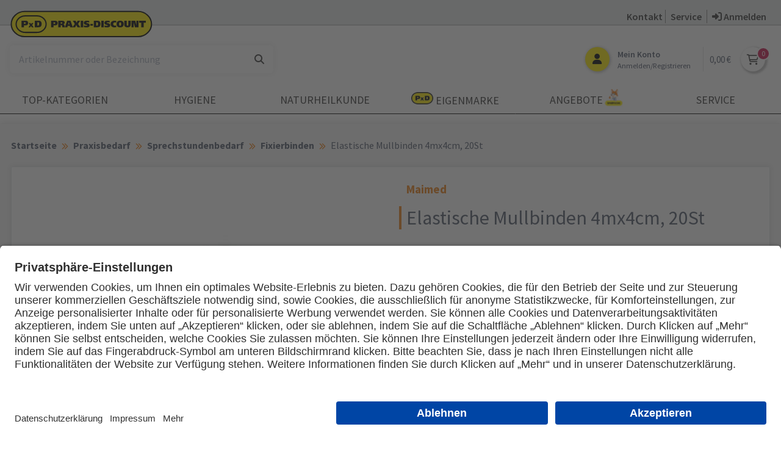

--- FILE ---
content_type: text/html; charset=utf-8
request_url: https://praxis-discount.de/a/sprechstundenbedarf/fixierbinden/elastische-mullbinden-4mx4cm-20st/01.8408.11615.221624
body_size: 14828
content:
<!DOCTYPE html>
<html lang="de"><head><!-- Elastische Mullbinden 4mx4cm, 20St von Maimed beste Qualität & dauerhaft günstig mit diesen Vorteilen ✔ Telefonsupport ✔ 24h Lieferung ✔ Günstige Preise --><meta charset="utf-8" /> <meta http-equiv="Content-Type" content="text/html; charset=UTF-8" /><meta http-equiv="Content-Language" content="de-DE" /><meta name="publisher" content="RightVision GmbH" /> <link rel="apple-touch-icon" sizes="180x180" href="/share/1340/pic/apple-touch-icon.png"><link rel="icon" type="image/png" sizes="32x32" href="/share/1340/pic/favicon-32x32.png"><link rel="icon" type="image/png" sizes="16x16" href="/share/1340/pic/favicon-16x16.png"><link rel="manifest" href="/share/1340/pic/site.webmanifest"><meta name="msapplication-TileColor" content="#da532c"><meta name="theme-color" content="#ffffff"><link rel="icon" type="image/png" href="/share/1340/pic/favicon.png"> <link rel="shortcut icon" type="image/x-icon" href="/share/1340/pic/favicon.ico"><!--[if IE]><link rel="shortcut icon" type="image/vnd.microsoft.icon" href="/share/1340/pic/favicon.ico"><![endif]--><meta name="msapplication-config" content="none"/><style>a.anchor {display:block;position:relative;top:-150px;visibility: hidden;}.pnh1 {font-size: 1.6rem;}.prodli h3 {margin-top:.5em; font-size: 1.2em;}.prodli h2 {margin-top:.5em; font-size: 1.3em;}.myhover {background-color:#fff;}.myhover:hover {background-color:#f0f8ff;}@media print {.no_print {display:none !important;}}</style>
<!-- BEGIN Usercentrics related code --><link rel="preconnect" href="//app.usercentrics.eu"><link rel="preconnect" href="//api.usercentrics.eu"><link rel="preconnect" href="//privacy-proxy.usercentrics.eu"><link rel="preload" href="//app.usercentrics.eu/browser-ui/latest/loader.js" as="script"><link rel="preload" href="//privacy-proxy.usercentrics.eu/latest/uc-block.bundle.js" as="script"><script id="usercentrics-cmp" src="https://app.usercentrics.eu/browser-ui/latest/loader.js" data-settings-id="rkD3UqBjE" async></script><script type="application/javascript" src="https://privacy-proxy.usercentrics.eu/latest/uc-block.bundle.js"></script><script>/* UserCentrics Ausnahmen [r1Fhc4iOoWX:HubSpotNewsletter] */uc.deactivateBlocking(['r1Fhc4iOoWX']);uc.deactivateBlocking(['BJ59EidsWQ','H1Vl5NidjWX',]);</script><!-- END Usercentrics related code --><script src="https://t.contentsquare.net/uxa/baa02f69daea0.js"></script>
<title itemprop="name">Elastische Mullbinden 4mx4cm, 20St | PxD Praxis-Discount | Medizin- und Praxisbedarf bei PxD Praxis-Discount günstig online kaufen</title><meta property="og:title" content="Elastische Mullbinden 4mx4cm, 20St | PxD Praxis-Discount | Medizin- und Praxisbedarf bei PxD Praxis-Discount günstig online kaufen" />
<!-- Comment:
****************************************************************************************
Copyright:   (C) 2026 RightVision GmbH + PxD Praxis-Discount GmbH
Konzeption:  RightVision GmbH, Tiedenkamp 23, D-24558 Henstedt-Ulzburg
***************************************************************************************
//--><link rel="canonical" href="//praxis-discount.de/a/Sprechstundenbedarf/Fixierbinden/Elastische+Mullbinden+4mx4cm+20St/03.8408.11615.221624" /><meta lang="de" name="description" content="Elastische Mullbinden 4mx4cm, 20St von Maimed beste Qualität & dauerhaft günstig mit diesen Vorteilen ✔ Telefonsupport ✔ 24h Lieferung ✔ Günstige Preise" /><meta property="og:description" content="Elastische Mullbinden 4mx4cm, 20St von Maimed beste Qualität & dauerhaft günstig mit diesen Vorteilen ✔ Telefonsupport ✔ 24h Lieferung ✔ Günstige Preise" /><meta lang="de" name="keywords" content="Praxisdiscount, Praxisbedarf, Arztbedarf, Spritzen, Kanülen, Verbandstoffe, Pflaster, Akupunkturnadeln, Desinfektionsmittel, Blutdruckmesser, Latexhandschuhe, Akupunktur, Medizintechnik, Labortechnik, Medizin, Praxis, Praxiszubehör, Zubehör, Sprechstundenbedarf, Praxisausstattung, Pharma, Desinfektion, Reinigung, Sterilisation, Hygiene, Einweg, Hygieneartikel, Einwegartikel, Blutdruckkontrolle, Blutzuckerkontrolle, Instrumente, Röntgen, Büromaterial, Injektion, Infusion, Labor, Laborartikel, Verbandstoffe, Nahtmaterial, Notfallausstattungen, Erste Hilfe, alternative Medizin, EKG, Diagnostika, Diagnostik, Arzt, Arzttaschen, Arztkoffer, Krankenpflege, Praxismobiliar, eGK, elektronische Gesundheitskarte, Kartenterminal, eGK Kartenlesegeräte, Lesegeräte, eGK-Lesegeräte, rollout, ORGA, ZEMO " /><meta name="google-site-verification" content="JTQ5Fr8QlgKSVpECTAYhgxNrXQEb9u2VPxlyTxbuVC0" /><meta name="viewport" content="width=320" /><meta name="viewport" content="width=device-width, minimum-scale=1.0, maximum-scale=1.0, user-scalable=no" /><meta name="format-detection" content="telephone=no" /><meta http-equiv="X-UA-Compatible" content="IE=edge,chrome=1" /><meta name="abstract" content="PxD Praxis-Discount GmbH" /><meta name="Identifier-URL" content="https://praxis-discount.de/" /><meta name="page-topic" content="Medizin, Medical, Praxiszubehör, Praxisausstattung" /><meta name="page-type" content="Produktliste, Shop" /><meta name="author" content="PxD Praxis-Discount GmbH" /><meta name="copyright" content="PxD Praxis-Discount GmbH &amp; RightVision GmbH" /><meta name="coverage" content="worldwide" /><meta name="distribution" content="global" /><meta name="siteinfo" content="https://praxis-discount.de/robots.txt" /><meta name="audience" content="all" /><meta name="revisit-after" content="2 days" /><meta name="city" content="Osnabrueck" /><meta name="country" content="Germany" /><meta name="state" content="Niedersachsen" /><meta name="zipcode" content="49078" /><meta name="geo.region" content="DE-NS" /><meta name="geo.placename" content="PxD Praxis-Discount GmbH" /><meta name="geo.position" content="52.2664521, 8.002010499999983 " /><meta name="ICBM" content="52.2664521, 8.002010499999983 " /><meta property="og:locale" content="de"/><meta property="og:url" content="https://praxis-discount.de/a/Sprechstundenbedarf/Fixierbinden/Elastische+Mullbinden+4mx4cm+20St/03.8408.11615.221624"/><meta property="og:site_name" content="PxD Praxis-Discount GmbH"/> <meta property="og:phone_number" content="+49-800-6006630"/><!--[[OGIMG]]--><meta property="og:image" content="https://praxis-discount.de/share/1340/pic/bild_pxd.jpg" />  <meta property="og:type" content="website" /><!--[if IE]><link rel="shortcut icon" type="image/vnd.microsoft.icon" href="/data/favicon.ico"><![endif]--><meta name="msapplication-config" content="none" /><!-- schema.org Searchfield --><script type="application/ld+json">{"@context":"http://schema.org","@type":"WebSite","url":"https://praxis-discount.de/a/Sprechstundenbedarf/Fixierbinden/Elastische+Mullbinden+4mx4cm+20St/03.8408.11615.221624","potentialAction":{"@type":"SearchAction","target":"https://praxis-discount/s={search_term_string}","query-input":"required name=search_term_string"},"author":{"@type":"Organization","name":"PxD Praxis-Discount","url":""}}</script><meta name="google-site-verification" content="j5GKN-gglblqtw9m3lhud023CTZ7BMKAu3TSNQN_AHg" /><meta name="msvalidate.01" content="54D3A8F932B1B56027AAAD2E2A8A9535" /><meta name="robots" content="index,follow" /><link rel="stylesheet" type="text/css" href="/share/1300/load/minstyle-1340.css?251114" /><link rel="preload" href="/share/1300/load/minstyle-1340.css?251114" as="style" /><link rel="stylesheet" type="text/css" href="/share/load/swiper/min/swiper-bundle-12.min.css" /><link rel="preload" href="/share/load/swiper/min/swiper-bundle-12.min.css" as="style" /><script>var rv_pagestart=new Date().getTime();self.name='shop1340';window.name='shop1340';var custnummr='';var custtmpid='1340225739181911631825617';var custsess='1340225739181911631826614';var rvctrkey='lSFOz1VWk8M27JU';var custcountry='';var thisservr='SSRVWEB03';var thisdom='praxis-discount.de';var thisshop='PxD Praxis-Discount';var thisvkorg='1340';var custdummy='d1229012';var piwikSiteID='50';var rvtu=false;var thisdate='14.01.26';var stockcont='1';document.cookie="_rvsid=1340225739181911631826614;domain=praxis-discount.de;path=/;SameSite=Lax;Secure";</script><script type="text/javascript">(function(w,d,s,l,i){w[l]=w[l]||[];w[l].push({'gtm.start':new Date().getTime(),event:'gtm.js'});var f=d.getElementsByTagName(s)[0],j=d.createElement(s),dl=l!='dataLayer'?'&l='+l:'';j.async=true;j.src='https://www.googletagmanager.com/gtm.js?id='+i+dl;f.parentNode.insertBefore(j,f);})(window,document,'script','dataLayer','GTM-TW6ZR3');</script></head><body lang="de" class="id_Produkt nonusr 1340" style="overflow-y: scroll !important;"><div id="rvdialog"></div><div id="dummy" class="txtc"></div><noscript><iframe src="https://www.googletagmanager.com/ns.html?id=GTM-TW6ZR3" height="0" width="0" style="display:none;visibility:hidden"></iframe></noscript> <div onclick="window.scroll({top:0,left:0,behavior:'smooth'});" id="topcontrol" class="hidden" title="Zum Anfang der Seite"></div><noscript><div id="warnung"><b>Dieser WebShop erfordert aktiviertes JavaScript.</b></div></noscript><script>if (navigator.cookieEnabled == false) {document.write('<div id="warnung">Dieser WebShop erfordert aktivierte Session-Cookies.</div>');}</script><section class="startHeader p-sticky t0"><header id="header" class="bg-white"><section class="topnavouter bg-grey"><section class="container topnav"><section class="columns nowrap"><section class="column col-3 col-md-5 plogo pl0"><a title="Medizin- und Praxisbedarf bei PxD Praxis-Discount günstig online kaufen" href="/"><img class="img-responsive logo" src="/share/1340/pic/logo_pxd.svg" alt="Medizin- und Praxisbedarf bei PxD Praxis-Discount günstig online kaufen"></a></section><section class="column col-9 col-md-7 pr0 nowrap"><section class="columns mt1 topnav-btnbox mr0"><section class="column col-4 topnavbtn" style="width:72px;"><a title="Kontakt" href="/p/kontakt.form"><span class="kd_txt_color font600 pointer">Kontakt</span></a></section><section class="column col-4 topnavbtn"><a title="Service" href="/p/service"><span class="kd_txt_color font600 pointer"> Service</span></a></section><section class="column col-4 logoutbtn"><a title="Anmelden/Registrieren" onclick="showText('KUNDEN-LOGIN','<iframe id=pageframe frameborder=0 src=/data/login.lss?Open&Login&SSL marginheight=0 marginwidth=0 scrolling=no></iframe>')"><span class="kd_txt_color font600 pointer"><i class="fas fa-sign-in-alt fa-1x "></i><span> Anmelden</span></span></a></section></section></section></section></section></section><section class="borderheader"></section><section class="container headwrap"><div title="Medizin- und Praxisbedarf bei PxD Praxis-Discount günstig online kaufen" class="pointer" onclick="location.href='/';" id="hrefer" style="position:absolute;display:inline-block;width:220px;height:20px;top:0px"></div><section class="columns flexspacebetween flexitemscenter width_100"><section class="column headersuche col-5 col-lg-12 pl0"><section class="ptrans columns pl1"><section class="input-group input-inline column col-10"><input class="form-input bg-white no-border" id="forder" name="forder" onkeydown="checkclear(event,this);" onkeyup="dsporder(event,this.value);" onfocus="dohide('searchresults');keyon();closer();" type="text" placeholder="Artikelnummer oder Bezeichnung"><button onclick="var s1=document.getElementById('forder').value;var s2=s1.replace(/%/,' Prozent');s2=s2.replace(/#/,' ');window.location='/s='+s2+'/';" class="btn btn-primary input-group-btn bg-whitei no-border"><i class="fas fa-search kd_txt_color"></i> </button></section><section class="menu-btn column col-2 txtc hidden animate__animated animate__fadeInRight"><div class="menuicon pointer" id="menubtn"><i class="fas fa-bars txtgelb fa-2x txtshadow"></i></div><div class="menutxt">Menü</div></section></section><section class="searchresults border shadow p1 bg-grey hidden" id="searchresults"><section class="columns mb02"><section class="column col-12"><span onclick="dohide('#searchresults');" class="closesearch float-right pointer" id="closesearch"><i class="far fa-times fa-lg"></i></span></section></section><div id="oresultlist"></div></section></section><section class="column col-6 col-lg-12 pr0 kundenavi"  style="font-size: 0.7rem !important;"><section class="columns flexitemscenter flexend kundekontoheader"><section class="column col-4 mr06"><section class="columns flexitemscenter flexend pointer" title="Anmelden" onclick="showText('KUNDEN-LOGIN','<iframe id=pageframe frameborder=0 src=/data/login.lss?Open&Login&SSL marginheight=0 marginwidth=0 scrolling=no></iframe>')"><section class="column col-3"><section class="kd-icon-box"><div class="kd-icon"><i class="fa fa-user fa-lg bgwhite"></i></div></section></section><section class="column col-9 w-auto"><div class="kd-name">Mein Konto</div><div class="kd-adresse txt90">Anmelden/Registrieren</div></section></section></section><section class="column col-3 wko-box"><section class="columns flexcenter flexitemscenter" title="Warenkorb zeigen"><span onClick="location.href='/i/warenkorb/01.1340225739181911631825617.1768431459'" id="wkoWert" class="wko-preis mr1 pointer"> 0,00 €</span><div onclick="showWKO();" id="toggle-wko" class="wko-btn toggle-slide-right pointer"><div id="wkoAnzahl"><span class="badge kd_txt_color" data-badge="0"><i class="fal fa-shopping-cart fa-lg"></i></span></div></div></section></section></section></section><section id="wko-slide" class="wko-slide slide-wko-right p1"><section class="panel" style="height:100%;"><section class="panel-header"><section class="panel-title h2">Ihr Warenkorb<section class="right close-wko"><i class="fas fa-circle-x"></i></section></section><section class="divider"></section><section class="columns mb1"><button class="column btn kd_btn close-wko"><i class="fal fa-shopping-cart"></i> Weiter einkaufen</button><button onClick="location.href='/i/warenkorb/01.1340225739181911631825617.1768431459'" class="column btn kd_btn_secondary"><i class="fas fa-pencil-alt"></i> Zum Warenkorb</button></section><section class="txtc txtred p02 bold"><i class="fa-solid fa-circle-info"></i> Wir beliefern ausschließlich Fachkreise.</section><section class="divider"></section></section><section id="SideWKO" class="panel-body"></section><section id="SideWKOsum" class="panel-footer p0i " style="-webkit-box-shadow: 0px -6px 9px -7px #000000; box-shadow: 0px -6px 9px -7px #000000;"></section></section></section></section></section><section id="megamenu" class="kd_bg_header"><section class="container pl0 pr0"><ul class="exo-menu columns"><li class="mega-drop-down column col-lg-12"><a href="#" class="text-center">TOP-Kategorien</a><section class="animated fadeIn mega-menu kd_bg_header"><section class="mega-menu-wrap"><section class="columns mb1"><section class="column col-md-6 col-xs-12"><ul class="stander"><li><a href="/a/Laborbedarf/Blutentnahme+-+Blutsenkung/04.3604" title="Blutentnahme / Blutsenkung">Laborbedarf <small class="bold">(474)</small></a></li><li><a href="/a/Injektion+und+Infusion/Entsorgungsbehaelter/04.2004" title="Entsorgungsbehälter">Injektion und Infusion <small class="bold">(396)</small></a></li><li><a href="/a/Medizintechnik+Diagnostik+Allgemein/Blutdruckmessgeraete/04.4004" title="Blutdruckmessgeräte">Medizintechnik Diagnostik Allgemein <small class="bold">(327)</small></a></li></ul></section><section class="column col-md-6 col-xs-12"><ul class="stander"><li><a href="/a/Praxis-Einrichtung/Funktionswagen+-+Vielzwecktische/04.8012" title="Funktionswagen / Vielzwecktische">Praxis-Einrichtung <small class="bold">(273)</small></a></li><li><a href="/a/Sprechstundenbedarf/Cast-+-+Gipsbinden/04.8404" title="Cast- / Gipsbinden">Sprechstundenbedarf <small class="bold">(1183)</small></a></li><li><a href="/p/paediatrie" title="Übersicht Pädiatrie">Übersicht Pädiatrie<small class="bold"></small></a></li></ul></section><section class="column col-md-6 col-xs-12"><ul class="stander"><li><a href="/a/OP-Bedarf/OP-Abdeckung/04.6800" title="Ambulante OP">Ambulante OP<small class="bold"></small></a></li></ul></section></section></section></li><li class="mega-drop-down column col-lg-12"><a href="#" class="text-center">Hygiene</a><section class="animated fadeIn mega-menu kd_bg_header"><section class="mega-menu-wrap"><section class="columns"><section class="column col-md-6 col-xs-12"><ul class="stander"><li><a href="/a/Desinfektion+und+Hygiene/Flaechen-Schnelldesinfektion+fluessig/02.1204" title="Flächen-Schnelldesinfektion flüssig">Desinfektion und Hygiene <small class="bold">(717)</small></a></li><li><a href="/a/Hygienepapiere/Abfallbeutel+-+Abfallsammler/02.1604" title="Abfallbeutel / Abfallsammler">Hygienepapiere <small class="bold">(213)</small></a></li></ul></section><section class="column col-md-6 col-xs-12"><ul class="stander"><li><a href="/a/Instrumentenaufbereitung/Desinfektion+-+Reinigung+manuell/02.3204" title="Desinfektion / Reinigung manuell">Instrumentenaufbereitung <small class="bold">(151)</small></a></li><li><a href="/p/desinfektion-hygiene" title="Übersicht Desinfektion & Hygiene">Übersicht Desinfektion & Hygiene<small class="bold"></small></a></li></ul></section><section class="column col-md-6 col-xs-12"><ul class="stander"></ul></section></section></section></section></li><li class="mega-drop-down column col-lg-12"><a href="#" class="text-center">Naturheilkunde</a><section class="animated fadeIn mega-menu kd_bg_header"><section class="mega-menu-wrap"><section class="columns mb1"><section class="column col-md-6 col-xs-12"><ul class="stander"><li><a href="/a/Naturheilverfahren+-+Komplementaermedizin/Akupunktur/01.5604" title="Akupunktur">Akupunktur <small class="bold">(181)</small></a></li><li><a href="/a/Naturheilverfahren+-+Komplementaermedizin/Kinesiotape/01.5612" title="Kinesiotape">Kinesiotape <small class="bold">(114)</small></a></li><li><a href="/a/Naturheilverfahren+-+Komplementaermedizin/Lebenswecker/01.5616" title="Lebenswecker">Lebenswecker <small class="bold">(2)</small></a></li></ul></section><section class="column col-md-6 col-xs-12"><ul class="stander"><li><a href="/a/Naturheilverfahren+-+Komplementaermedizin/Lehrtafeln+und+Modelle/01.5620" title="Lehrtafeln und Modelle">Lehrtafeln und Modelle <small class="bold">(24)</small></a></li><li><a href="/a/Naturheilverfahren+-+Komplementaermedizin/Moxabustion/01.5624" title="Moxabustion">Moxabustion <small class="bold">(10)</small></a></li><li><a href="/a/Naturheilverfahren+-+Komplementaermedizin/Schroepftherapie/01.5632" title="Schröpftherapie">Schröpftherapie <small class="bold">(15)</small></a></li></ul></section><section class="column col-md-6 col-xs-12"><ul class="stander"><li><a href="/a/Naturheilverfahren+-+Komplementaermedizin/Sonstige+Artikel/01.5636" title="Sonstige Artikel">Sonstige Artikel <small class="bold">(64)</small></a></li><li><a href="/p/naturheilkunde" title="Übersicht Naturheilkunde">Übersicht Naturheilkunde<small class="bold"></small></a></li></ul></section><ul sclass="stander"></ul></section></section></section></li><li class="column col-lg-12" style="white-space: nowrap;"><a href="/a/Cybertech+und+DE+Healthcare/Desinfektion+und+Hygiene/Flaechen-Schnelldesinfektion+fluessig/59.1204" class="text-center"><img src="/files/PxD.png" height="20px"> Eigenmarke</a></li><li class="column col-lg-12" style="white-space: nowrap;"><a href="/s=top.angebote&max=900" class="text-center">Angebote<img style="position:relative;left:-15px;top:-5px;" align="right" src="/share/1340/pic/fuchs.png" width="30px"></a></li><li class="mega-drop-down column col-lg-12"><a href="#" class="text-center">Service</a><section class="animated fadeIn mega-menu kd_bg_header"><section class="mega-menu-wrap"><section class="columns"><section class="column col-md-6 col-xs-12"><ul class="stander"><li><a href="/p/service">Service Übersicht</a></li><li><a href="/p/ueber-uns">Über uns</a></li><li><a href="/p/unsere-werte">Unsere Werte</a></li><li><a href="/p/serviceversprechen">Unser Serviceversprechen</a></li><li><a href="/p/fachbereiche">Shop-in-Shop für Fachbereiche</a></li></ul></section><section class="column col-md-6 col-xs-12"><ul class="stander"><li><a href="/p/retoure">Retoure anmelden</a></li><li><a href="/p/sprechstundenbedarf">Sprechstundenbedarf</a></li><li><a href="/p/kontakt.form">Kontakt</a></li><li><a href="/p/newsletter">Newsletter</a></li><li><a href="/p/downloads">Kataloge / Downloads</a></li></ul></section><section class="column col-md-6 col-xs-12"><ul class="stander"><li><a href="/p/hersteller">Alle Hersteller</a></li><li><a href="/p/faq">Häufige Fragen</a></li><li><a href="/p/agb">AGB</a></li><li><a href="/p/impressum">Impressum</a></li><li><a href="/p/datenschutz">Datenschutz &amp; Sicherheit</a></li></ul></section></section></section></section></li><a class="toggle-menu show-lg" id="toggle-menu"><i class="fas fa-bars"></i></a><div id="breadcrumbsburger"><section class="dropdown"><button class="dropdown-toggle dropdown-left" style=""><span><i class="fa-solid fa-bars txtgreen" style="font-size: 27px;"></i></span></button><ul class="menu col-12 border shadow"><li class="menu-item"><a href="/">Startseite</a></li><li class="menu-item"><a href="/a/Sprechstundenbedarf/Cast-+Gipsbinden/01.8404">Cast- / Gipsbinden</a></li><li class="menu-item"><a href="/a/Sprechstundenbedarf/Fixierbinden/01.8408">Fixierbinden</a></li><li class="menu-item"><a href="/a/Sprechstundenbedarf/Fixierpflaster/01.8412">Fixierpflaster</a></li><li class="menu-item"><a href="/a/Sprechstundenbedarf/Idealbinden+nach+DIN/01.8416">Idealbinden nach DIN</a></li><li class="menu-item"><a href="/a/Sprechstundenbedarf/Injektionspflaster/01.8420">Injektionspflaster</a></li><li class="menu-item"><a href="/a/Sprechstundenbedarf/Klebevlies/01.8424">Klebevlies</a></li><li class="menu-item"><a href="/a/Sprechstundenbedarf/Kompressen/01.8428">Kompressen</a></li><li class="menu-item"><a href="/a/Sprechstundenbedarf/Kompressionsbinden/01.8432">Kompressionsbinden</a></li><li class="menu-item"><a href="/a/Sprechstundenbedarf/Moderne+Wundversorgung/01.8436">Moderne Wundversorgung</a></li><li class="menu-item"><a href="/a/Sprechstundenbedarf/Nahtmaterial/01.8440">Nahtmaterial</a></li><li class="menu-item"><a href="/a/Sprechstundenbedarf/Pflasterbinden/01.8442">Pflasterbinden</a></li><li class="menu-item"><a href="/a/Sprechstundenbedarf/Polstermaterial/01.8444">Polstermaterial</a></li><li class="menu-item"><a href="/a/Sprechstundenbedarf/Tapeverbaende/01.8448">Tapeverbände</a></li><li class="menu-item"><a href="/a/Sprechstundenbedarf/Trikot-und+Netzschlauchverbaende/01.8452">Trikot-und Netzschlauchverbände</a></li><li class="menu-item"><a href="/a/Sprechstundenbedarf/Tupfer/01.8456">Tupfer</a></li><li class="menu-item"><a href="/a/Sprechstundenbedarf/Universalbinden/01.8460">Universalbinden</a></li><li class="menu-item"><a href="/a/Sprechstundenbedarf/Unterzug-+und+Kreppbinden/01.8464">Unterzug- und Kreppbinden</a></li><li class="menu-item"><a href="/a/Sprechstundenbedarf/Verbandmull/01.8468">Verbandmull</a></li><li class="menu-item"><a href="/a/Sprechstundenbedarf/Wundpflaster/01.8472">Wundpflaster</a></li><li class="menu-item"><a href="/a/Sprechstundenbedarf/Wundverbaende/01.8476">Wundverbände</a></li><li class="menu-item"><a href="/a/Sprechstundenbedarf/Wundverschluss/01.8480">Wundverschluss</a></li><li class="menu-item"><a href="/a/Sprechstundenbedarf/Zinkleimverbaende/01.8484">Zinkleimverbände</a></li><li class="menu-item"><a href="/a/Sprechstundenbedarf/Sonstige+Artikel/01.8488">Sonstige Artikel</a></li></ul></section></div></section></header></section></ul></section><div class="modal modal-lg" id="FrameModal"><a href="#close" class="modal-overlay" aria-label="Close"></a><div class="modal-container" style="max-height:100%;max-width:100%;"><div class="modal-header"><a title="schliessen" href="javascript:dohide('#FrameModal')" class="btn btn-clear float-right" aria-label="Close"></a><div class="modal-title h5" id="FrameModalLabel">Modal title</div><hr></div><div class="modal-body" style="width: 100%; padding-right: 34px; padding-top:0; margin-top: 0;"><div id="FrameModalContent" class="content mr05"><i class="fa-solid fa-spinner fa-spin txt350 bold txtj"></i></div></div></div></div><section class="wrapper"><section class="outer-container shadow"><section id="breadcrumbs" class="container pt-2 pb-2"><section class="columns"><section itemscope itemtype="http://schema.org/BreadcrumbList" class="column col-12"><ul class="breadcrumb"><li itemprop="itemListElement" itemscope="" itemtype="http://schema.org/ListItem"><a href="/" itemprop="item"><span itemprop="name">Startseite</span></a><span itemprop="position" content="1"></span></li><li itemprop="itemListElement" itemscope="" itemtype="http://schema.org/ListItem"><a href="#" itemprop="item"><span itemprop="name">Praxisbedarf</span></a><span itemprop="position" content="2"></span></li><!--M--><li itemprop="itemListElement" itemscope="" itemtype="http://schema.org/ListItem"><a href="/a/Sprechstundenbedarf/01.8400" itemprop="item"><span itemprop="name">Sprechstundenbedarf</span></a><span itemprop="position" content="3"></span></li><li title="CC" itemprop="itemListElement" itemscope="" itemtype="http://schema.org/ListItem"><a href="/a/Sprechstundenbedarf/Fixierbinden/01.8408" itemprop="item"><span itemprop="name">Fixierbinden</span></a><span itemprop="position" content="4"></span></li><li class="active" style="xx1" itemprop="itemListElement" itemscope="" itemtype="http://schema.org/ListItem"><a href="/a/Sprechstundenbedarf/Fixierbinden/Elastische+Mullbinden+4mx4cm+20St/03.8408.11615.221624" itemprop="item"><span itemprop="name">Elastische Mullbinden 4mx4cm, 20St</span></a><span itemprop="position" content="5"></span></li></ul></section></section></section><section class="container mb1"><section class="columns col-gapless"><section class="column col-12 mt-2 bg-white shadow border p1"><section class="container"><section class="columns produktseite"><section class="column col-6 col-lg-12 pb-2"><section class="columns prod-imgcontainer"><section class="column col-12 pb-2 pt-2 text-center"><section class="container"><section id="artikelbildslider" class="swiper text-center"><section class="swiper-wrapper text-center"><section class="swiper-slide" data-swiper-autoplay="2000"><a href="/pics/1300_11615/$file/discount-elastische-fixierbinden_x.jpg" data-lightbox><img class="rounded c-zoom-in" src="/pics/1300_11615/$file/discount-elastische-fixierbinden_n.jpg" title="Elastische Mullbinden 4mx4cm, 20St" alt="Elastische Mullbinden 4mx4cm, 20St"></a></section><section class="swiper-slide" data-swiper-autoplay="2000"><a href="/data/(pic)/H10121/$file/maimed_n.jpg" data-lightbox><img class="rounded c-zoom-in" src="/data/(pic)/H10121/$file/maimed_n.jpg" title="Maimed" alt="Maimed"></a></section></section><section class="swiper-pagination"></section><section class="swiper-button-prev"></section><section class="swiper-button-next"></section><hr></section><section thumbsSlider="" class="swiper" id="artikelbildsliderthumbs"><section class="swiper-wrapper"><section class="swiper-slide"><img src="/pics/1300_11615/$file/discount-elastische-fixierbinden_n.jpg" class="img-responsive img-fit-cover pointer" alt=""></section><section class="swiper-slide"><img src="/data/(pic)/H10121/$file/maimed_n.jpg" class="img-responsive img-fit-cover pointer" alt=""></section></section></section></section></section></section><section class="column col-12 pl0 pr0 mt1"><p class="text-bold txtdark text-large mt1">Produktinformationen</p><section class="columns mb1"><section class="column col-3 col-lg-12">Artikelbezeichnung:</section><section class="column col-8 bold txt2b col-lg-12">Elastische Mullbinden 4mx4cm,  20St</section><section class="column col-3 col-lg-12">Packungsart/-inhalt:</section><section class="column col-8 bold col-lg-12">PACK 20ST</section><section class="column col-3 col-lg-12">Produktgruppe:</section><section class="column col-8 bold col-lg-12">DISCOUNT Elastische Fixierbinden</section><section class="column col-3 col-lg-12">Hersteller:</section><section title="Details zur Produktsicherheit" onclick="showDisp('Details zur Produktsicherheit','showherst&param=10121','','','yes');" class="column col-8 bold col-lg-12 pointer"><i class="fas fa-barcode txtgreen"></i> Maimed <small>(GPSR Angaben)</small></section><hr></section><section class="prodli mb1 txt2b"><font size='2' face='sans-serif'></font><ul><li><font size='2' face='sans-serif'>Gekreppt aus 38 % Baumwolle, 33 % Viskose und 29 % Polyamid</font></li><li><font size='2' face='sans-serif'>L&auml;nge gedehnt 4 m</font></li><li><font size='2' face='sans-serif'>20 St&uuml;ck lose im Karton</font></li></ul><div><font size='2' face='sans-serif'></font></div></section></section></section><section class="column col-6 col-lg-12"><section class="columns pl05"><section class="column col-12 pl-2 ml-2 mt-2 mb-2"><p class="text-bold txtblue text-large">Maimed</p><h2 class="txtdark prodname txt2b">Elastische Mullbinden 4mx4cm,  20St</h2></section><section class="column col-12 mt-2 mb-1 pl-2 ml-2"><span class="text-gray mt-2 mb-2">Art.-Nr. 22 162 4</span><span class="text-gray"> / PZN 00963767</span><span id="ic221624" data-stid="ic221624" data-stno="221624" data-stan="1" data-stsa="-SSB-PCK_20ST-PZN_00963767-SKU_963767-SPMI-MHD_20271130-LNN_5519762-SKZ1-" class="text-gray float-right mb-2 pr04 PDPstockcontrol"><span class="mr1">sofort verfügbar</span><section title="sofort verfügbar" class="float-right stat stat_grn"></section></span></section><section class="column hero col-12 pl-2 ml-2 pt1 pb2"><section class="columns"><section class="column col-6"><section><span id="netto" class="hero-body txt150 bold"> 2,99 €</span></section><section><span id="brutto" class="hero-body txt150 "> 3,56 €</span><span class="txt80 ml03">(inkl. 19% MwSt.)</span></section></section><section class="column col-6 flexcolumn flexstart gap pl0"><section class="column txtred mt02"></section><section class="column"><section class="popover popover-bottom"><i class="far fa-staff-aesculapius txtgreen fa-lg mr04"></i><section class="popover-container"><section class="card"><section class="card-header"><span class="txtgreen bold">Sprechstundenbedarf</span></section><section class="card-body"><span>Dieser Artikel kann per Rezept bestellt werden. Nur für angemeldete Benutzer verfügbar.</span></section></section></section></section></section></section></section></section><section class="column col-12 mb1"><section class="columns"><section class="column col-2 pt-1"><span class="text-dark text-bold mb-2 ml-2">Menge</span></section><section class="column col-2"><div class="form-group produktmenge-auswahl-feld"><input onkeyup="runWKOEnter(event,'a','221624','1300_11615','am','','Produkt');" class="form-input bg-gray produktmenge" type="number" id="am221624" maxlength="3" min="1" max="999" value="1" /></div></section><section title="Artikel mit gewählter Menge in den Warenkorb legen" class="column col-7"><button onclick="runWKO('a','221624','1300_11615','am','','Produkt');" class="btn kd_btn btn-lg btn-block pb-1">In den Warenkorb <i id="ab221624" class="far fa-shopping-cart ml-2"></i></button></section><section title="Artikel zu einer Merkliste hinzufügen" class="column col-1"><button onclick="top.showDisp('Merkliste auswählen','showFAV','221624','Elastische Mullbinden 4mx4cm, 20St','yes');" class="btn kd_btn btn-lg btn-block pb-1"><i class="far fa-heart" style="margin-left:-2px"></i></button></section></section></section></section><hr><br><section class="col-12"><p class="text-bold text-large">Unser Service f&uuml;r Sie:</p><p>Ganz gleich, ob Sie Fragen haben, Beratung w&uuml;nschen oder bestellen m&ouml;chten: Wir sind immer f&uuml;r Sie da und helfen Ihnen gern weiter. Ein Anruf gen&uuml;gt.</p></section><section class="columns accordioncontainer pl04 pr04"><!-- Produkt Service Accordion --> <!-- Punkt 1 --> <details class="accordion1 col-12"> <summary class="accordion-header bg-gray"> <span><i class="fas fa-headphones-alt fa-2x txtblue float-left icon-service1"></i></span><span class="text-dark text-bold text-large ml1">Fachberatung am Telefon</span> <span><i class="fas fa-chevron-down fa-lg float-right mt03"></i></span> </summary><div class="accordion-body border"><!-- Accordion Inhalt --><section class="columns"><section class="col-12 p1"><div class="accordion-inner inner-body"><p class="text-justify ml-2">Bei Fragen zu unserem Produktportfolio rufen Sie uns gerne an. Es stehen Ihnen unsere ausgebildeten Medizinprodukteberaterinnen direkt &uuml;ber unsere Servicehotline zur Verf&uuml;gung. Ebenfalls k&ouml;nnen Sie uns jederzeit &uuml;ber unser Kontaktformular sowie per E-Mail kontaktieren.</p><p class="text-bold ml-2">Rufen Sie uns an: <i class="fas fa-phone pl-2 pr-2"></i>0800 600 66 30 (AT 0800 07 01 96)</p></div></section></section></div></details> <!-- Punkt 2 --> <details class="accordion2 col-12"> <summary class="accordion-header bg-gray"> <span><i class="far fa-truck text-large txtblue float-left icon-service2"></i></span><span class="text-dark text-bold text-large ml1">Lieferung mit FedEx</span> <span><i class="fas fa-chevron-down fa-lg float-right mt03"></i></span> </summary><div class="accordion-body border"><!-- Accordion Inhalt --><section class="columns"><section class="col-12 p1"><div class="accordion-inner inner-body"><p class="text-justify ml-2">Wir beliefern Sie mit unserem zuverl&auml;ssigem Versandpartner <span class="bold">FedEx</span>.</p></div></section></section></div></details> <!-- Punkt 3 --> <details class="accordion3 col-12"> <summary class="accordion-header bg-gray"> <span><i class="far fa-stethoscope text-large txtblue float-left icon-service2"></i></span><span class="text-dark text-bold text-large ml1">Sprechstundenbedarf einfach abrechnen</span> <span><i class="fas fa-chevron-down fa-lg float-right mt03"></i></span> </summary><div class="accordion-body border"><!-- Accordion Inhalt --><section class="columns"><section class="col-12 p1"><div class="accordion-inner inner-body"><p class="text-justify ml-2">Um Ihnen die t&auml;gliche Arbeit zu erleichtern, wickeln wir auf Wunsch Ihren angeforderten Sprechstundenbedarf direkt mit der Krankenkasse ab. Weitere Infos <a href="/p/sprechstundenbedarf"><span class="txtgreen">hier</span></a>.</p></div></section></section></div></details> <!-- Punkt 4 --> <details class="accordion4 col-12"> <summary class="accordion-header bg-gray"> <span><i class="far fa-undo-alt text-large txtblue float-left icon-service2"></i></span><span class="text-dark text-bold text-large ml1">Retourenservice ohne Extrakosten</span> <span><i class="fas fa-chevron-down fa-lg float-right mt03"></i></span> </summary><div class="accordion-body border"><!-- Accordion Inhalt --><section class="columns"><section class="col-12 p1"><div class="accordion-inner inner-body"><p class="text-justify ml-2">Innerhalb von 14 Tagen k&ouml;nnen Sie Katalogartikel einfach, bequem und ohne Extrakosten an uns zur&uuml;ckgeben. Die Abholung &uuml;bernhemen wir f&uuml;r Sie (kein R&uuml;ckgaberecht bei Sonderbestellungen, Reagenzien und sterilen Waren).</p></div></section></section></div></details></section></section></section></section><section id="algonomyhead" class="topsellerblock mt1 hidden"><section class="container pl0 pr0"><section class="hero hero-sm"><section class="col-12 mb0 pointer"><h2 class="bold txt160">Unsere Empfehlungen für Sie:</h2></section><section id="algonomy" class="swiper"><section id="algonomyhtml" class="swiper-wrapper"></section><section class="swiper-button-prev"></section><section class="swiper-button-next"></section></section></section></section></section><section class="container pl0 pr0 mt2"><section class="column col-12"><section class="columns col-12 txt90"><section class="column col-12 pb0"><h4 class="pb1">Erl&auml;uterung der Symbole:</h4></section><section class="column col-1 pb05 txtr"><i class="fas fa-staff-aesculapius txt150 txtgreen"> </i></section><section class="column col-5 pb05"><strong>Sprechstundenbedarf</strong><br />Dieser Artikel kann per Rezept bestellt werden.</section><section class="column col-1 pb05 txtr"><i class="fas fa-badge-percent txt150 txtgreen"> </i></section><section class="column col-5 pb05"><strong>Exklusiver Webshop Sonderpreis</strong><br />Diesen Sonderpreis gew&auml;hren wir nur bei Bestellungen im Webshop.</section><section class="column col-1 pb05 txtr"><i class="fas fa-bell-exclamation txt150 txtred"> </i></section><section class="column col-5 pb05"><strong>Unverbindliches Sonderpostenangebot</strong><br />Angebot nur so lange der Vorrat reicht.</section><section class="column col-1 pb05 txtr"><i class="fas fa-message-dollar txt150 txtgreen"></i></section><section class="column col-5 pb05"><strong>Zugabeartikel</strong><br />Dieser Artikel wird nicht berechnet.</section><section class="column col-1 pb05 txtr"><i class="fas  fa-user-pen txt150 txtgreen"></i></section><section class="column col-5 pb05"><strong>Preis auf Anfrage</strong><br />Diesen Artikel k&ouml;nnen Sie nur telefonisch oder bei unserem Au&szlig;endienst bestellen.</section><section class="column col-1 pb05 txtr"><i class="fas fa-percent txt150 txtred"></i></section><section class="column col-5 pb05"><strong>Nicht rabattierbar</strong><br />Dieser Artikel ist von Rabatten und Aktionen ausgeschlossen.</section><section class="column col-1 pb05 txtr"><i class="fas fa-hourglass txt150 txtgreen"></i></section><section class="column col-5 pb05"><strong>Auslaufartikel</strong><br />Artikel wird nicht nachbestellt. Bestellmenge ist maximal der Lagermenge.</section><section class="column col-1 pb05 txtr"><i class="fas fa-hourglass txt150 txtred"></i></section><section class="column col-5 pb05"><strong>Nicht lieferbar</strong><br />Dieser Artikel ist aktuell nicht lieferbar.</section><section class="column col-1 pb05 txtr"><i class="fas fa-house-medical txt150 txtred"></i></section><section class="column col-5 pb05"><strong>Apothekenpflichtig</strong><br />F&uuml;r diesen Artikel ist eine Apothekenbescheinigung notwendig.</section><section class="column col-1 pb05 txtr"><i class="fas fa-vial txt150 txtgreen"></i></section><section class="column col-5 pb05"><strong>Infusionsl&ouml;sung</strong><br />F&uuml;r diesen Artikel ist eine Apothekenbescheinigung notwendig.</section><section class="column col-1 pb05 txtr"><i class="fas fa-truck-loading txt150 txtgreen"></i></section><section class="column col-5 pb05"><strong>Streckenartikel</strong><br />Streckenartikel - Auftragsbezogene Bestellung. Es k&ouml;nnen zus&auml;tzliche Kosten f&uuml;r Versand/Installation anfallen. Bitte wenden Sie sich bei Fragen gerne an unser Team.</section><section class="column col-1 pb05 txtr"><i class="fas fa-book-user txt150 txtred"></i></section><section class="column col-5 pb05"><strong>Humanartikel</strong><br />Auf Grund einer europ&auml;ischen Verordnung (FMD) bez&uuml;glich verschreibungspflichtiger Human-AM, ist dieser Artikel von der R&uuml;ckgabe ausgeschlossen!</section></section></section></section></section></section></section>
<script type="application/ld+json">{"@context":"https:\/\/schema.org\/","@type":"Product","@id":"https:\/\/praxis-discount.de\/a\/Sprechstundenbedarf\/Fixierbinden\/Elastische+Mullbinden+4mx4cm+20St\/03.8408.11615.221624\/#produkt","name":"Elastische Mullbinden 4mx4cm, 20St","url":"https:\/\/praxis-discount.de\/a\/Sprechstundenbedarf\/Fixierbinden\/Elastische+Mullbinden+4mx4cm+20St\/03.8408.11615.221624","category":"Sprechstundenbedarf \/ Fixierbinden","brand":{"@type":"Brand","name":"Maimed"},"mpn":"221624","sku":"221624","image":["https:\/\/praxis-discount.de\/pics\/1300_11615\/$file\/discount-elastische-fixierbinden_n.jpg"],"description":"<font size='2' face='sans-serif'><\/font><ul><li><font size='2' face='sans-serif'>Gekreppt aus 38 % Baumwolle, 33 % Viskose und 29 % Polyamid<\/font>&nbsp;<\/li><li><font size='2' face='sans-serif'>L&auml;nge gedehnt 4 m<\/font>&nbsp;<\/li><li><font size='2' face='sans-serif'>20 St&uuml;ck lose im Karton<\/font>&nbsp;<\/li><\/ul><div><font size='2' face='sans-serif'><\/font><\/div>","offers":{"@type":"Offer","url":"https:\/\/praxis-discount.de\/a\/Sprechstundenbedarf\/Fixierbinden\/Elastische+Mullbinden+4mx4cm+20St\/03.8408.11615.221624","priceCurrency":"EUR","itemCondition":"https:\/\/schema.org\/NewCondition","availability":"https:\/\/schema.org\/InStock","priceValidUntil":"9999-12-31","price":"3.56","priceSpecification":{"price":"3.56","priceCurrency":"EUR","valueAddedTaxIncluded":"true"},"seller":{"@type":"Organization","name":"PxD Praxis-Discount","url":"https:\/\/praxis-discount.de"}}}</script></section></section><section><section id="footer" class="pt1"><section class="bottom-border footericonsblock"><section class="container"><section class="columns text-bold text-center text-large p2"><section class="column"><span><img src="/share/1340/pic/ICO_Beratung.png" width="44px" height="44px" alt="Beratung" class="footer-icons" /></span><br /><span>Individuelle Beratung</span><br><small>Profitieren Sie vom persönlichen Service.</small></section><section class="column"><span><img src="/share/1340/pic/ICO_Versandkosten.png" width="44px" height="44px" alt="Versandkosten" class="footer-icons" /></span><br /><span>Versandkosten inklusive</span><br><small>Ab einem Nettobestellwert von 75,00 €.</small></section><section class="column"><span><img src="/share/1340/pic/ICO_Versand.png" width="44px" height="44px" alt="Retorue" class="footer-icons" /></span><br /><span>24 Stunden Lieferung</span><br><small>Bei Bestellungen bis 14 Uhr und Lagerware</small></section><section class="column"><span><img src="/share/1340/pic/ICO_Retoure.png" width="44px" height="44px" alt="Retorue" class="footer-icons" /></span><br /><span>Einfach retournieren</span><br><small>Abholung ohne Aufpreis.</small></section></section></section></section><section class="bg-black txtwhite footerblock"><section class="container"><section class="columns pt1 pb1"><section class="column col-5 col-md-12 footerleft"><section class="flexcolumn flexspacebetween"><section><img class="img-responsive logo pt1 pb04" src="/share/1340/pic/logo_pxd.svg" width="270px"  /><h4 class="bold mt1">Aktuelle Informationen</h4><p class="mb0">Registrieren Sie sich f&uuml;r unseren Newsletter:</p><form id="optin_form" onsubmit="submitNLstart(event)" accet-charset="UTF-8"><section class="input-group input-inline col-9 mb1 mt03"><input class="form-input bg-white no-border" type="text" id="MailAddress" placeholder="E-Mail Adresse eingeben" /> <button class="btn btn-primary input-group-btn br10 bg-orange no-border"> <i class="fas fa-long-arrow-right txtwhite"></i> </button></section></form></section></section><section><h4 class="bold mb1 mt1">Kontakt</h4><span class="bold pb01 txt90">Firmensitz</span><p>PxD Praxis-Discount GmbH<br />Hans-Wunderlich-Straße 7<br /> D-49078 Osnabrück</p></section><section class="mt03 flexcolumn flexspacebetween" style="height: 79px;"><section><span class="bold txt90"><img src="/share/1340/pic/flag_de.png" /> Telefon:</span> <a href="tel:+498006006630">0800 - 600 66 30</a></section><section><span class="bold txt90"><img src="/share/1340/pic/flag_at.png" /> Telefon:</span> <a href="tel:+43800070196">0800 - 07 01 96</a></section><section><span class="bold txt90">E-Mail:</span> <a href="javascript:top.top.sendMail('info AT praxis-discount.de');">info @ praxis-discount.de</a></section></section></section><section class="column col-7 col-md-12 footermenu"><section class="flexrow flexspacearound wrap flexitemsstretch"><section class="henryscheinfooter"><p class="bold pb02 txt90">Praxis-Discount</p><p><nobr> <a href="/p/ueber-uns">Über uns</a> </nobr></p><p><nobr> <a href="/p/unsere-werte">Unsere Werte</a> </nobr></p></section><section class="servicesfooter"><p class="bold pb02 txt90">Services</p><p><nobr> <a href="/p/serviceversprechen">Serviceversprechen</a> </nobr></p><p><nobr> <a href="/p/sprechstundenbedarf">Sprechstundenbedarf</a> </nobr></p><p><nobr> <a href="/p/retoure">Retoure anmelden</a> </nobr></p></section><section class="supportfooter"><p class="bold pb02 txt90">Hilfe</p><p><nobr> <a href="/p/faq">FAQs</a> </nobr></p><p><nobr> <a href="/p/kontakt.form">Kontakt</a> </nobr></p><p><nobr> <a href="/p/feedback.form">Lob & Kritik</a> </nobr></p></section></section><section class="flexrow flexspacearound wrap flexitemsstretch mt1"><section class="hilfefooter"><p class="bold pb02 txt90">Zertifikat</p><section class="col-12"><a href="/files/ZER_550132-PxD-deutsch-2025-04-10.pdf" target="_blank"> <img class="img-responsive logo" src="/share/1340/pic/Cert_DQS_13485.png"  height="100px" style="border-radius: 50%;" height="auto" /> </a></section></section><section class="spacerfooter"><p class="bold pb02 txt90"><!-- K&auml;uferschutz --></p><section class="col-12"><div id="OldMyCustomTrustbadge"></div><!-- <section class="col-12"><a href="https://uxme.shop-usability-award.de/certificates/2017/nominated/www-pxd-de" target="_blank"> <img class="img-responsive logo" src="/share/1340/pic/cert_shopusability.png" height="100px" style="border-radius: 50%;" height="auto" /> </a></section> --></section></section><section class="flexrow flexspacearound wrap flexitemsstretch"><section class="rechtlichesfooter"><p class="bold pb02 txt90">Rechtliches</p><p><nobr> <a href="/p/impressum">Impressum</a> </nobr></p><p><nobr> <a href="/p/datenschutz">Datenschutz</a> </nobr></p><p><nobr> <a href="/p/agb">AGB</a> </nobr></p><p><nobr> <a href="/p/gsc">Nachhaltigkeit</a> </nobr></p></section></section></section></section></section><section class="col-12"><hr /></section><section class="columns flexspacebetween flexitemscenter pt1 pb1"><section class="column col-10"><span class="float-left txt80">Copyright &copy; 2026 PxD Praxis-Discount GmbH. All rights reserved.&nbsp;&nbsp;<small>Wir beliefern ausschließlich Fachkreise. Ausgewiesene Preise sind Nettopreise und verstehen sich zuzüglich der gesetzlichen Mehrwertsteuer.</small>&nbsp;&nbsp;|&nbsp;&nbsp;<a href="/p/sitemap">Sitemap</a> </span></section><section class="column col-2"><span class="float-right txtwhite"><a rel="noopener noreferrer" href="https://www.facebook.com/PxDPraxisDiscount" target="_blank"><i class="fab fa-facebook-f fa-2x pointer"> </i></a></span></section></section></section></section></section></section>
<script src="/share/load/jquery-3.7.1.min.js" type="text/javascript"></script><script src="/share/1300/load/minfunctions-1340.js?251114" type="text/javascript"></script><script src="/share/load/swiper/min/swiper-bundle-12.min.js" type="text/javascript"></script>
<script>var strPV='8408';var strKA='01';var strPR='11615';var strAR='221624';$(document).ready(function(){checkCountry();swiper_produkt();algonomy('pdp','&productId=221624','',6);updateBestand('PDP');});</script>
<!-- RightVision Tracking V1.16 (matomo/piwik selfhosted) -->
<script type="text/javascript" data-cookiefirst-category="necessary">var _paq = _paq || [];var docTitle='Artikel-Elastische Mullbinden 4mx4cm, 20St';var docServ='SSRVWEB03';var docSet='/rvha_stati';_paq.push(['disableCookies']);_paq.push(['setTrackerUrl','/rvha_stati/piwik.php']);_paq.push(['setSiteId',50]);_paq.push(['setCookieDomain','*praxis-discount.de']);_paq.push(['setDocumentTitle','Artikel-Elastische Mullbinden 4mx4cm, 20St']);_paq.push(['setEcommerceView','221624','Elastische Mullbinden 4mx4cm, 20St','8408','2.99']);_paq.push(['trackPageView']);_paq.push(['enableLinkTracking']);
</script>
<script type="text/javascript">(function(){var d=document, g=d.createElement('script'), s=d.getElementsByTagName('script')[0]; g.type='text/javascript'; g.defer=true; g.async=true; g.src='/rvha_stati/piwik.js';s.parentNode.insertBefore(g,s);})();
</script>
<script type="text/javascript" data-cookiefirst-category="necessary">var rvha=1;var rvrt='0.222';</script><noscript><p><img src="/rvha_stati/piwik.php?idsite=50" style="border:0" alt="50" /></p></noscript>
<!-- // RightVision Tracking -->
<script type="text/javascript">
$(window).bind("load", function () {
gtmPush({'event':'productimpression','products':[{'name':'Elastische Mullbinden 4mx4cm, 20St','id':'22 162 4','price':'2.99','brand':'Maimed'}]});
})</script><script>$(document).ready(function(){if (window.navigator.maxTouchPoints | 'ontouchstart' in document) {addClass('body','rvmobile');}else{addClass('body','rvdesktop');}});</script>
<a class="hidden" accesskey="h" href="/">Zur Startseite</a>
<a class="hidden" accesskey="c" href="javascript:chat();">Chat</a>
</body></html>


--- FILE ---
content_type: text/javascript
request_url: https://praxis-discount.de/share/1300/load/minfunctions-1340.js?251114
body_size: 13781
content:
/**(C)opyright RightVision GmbH - JavaScript Functions Version: 18.12.2025 11:25:30 **/
var ax='/data/ax.lss?OpenAgent';var ad='/data/display.lss?OpenAgent';var sp='/default.lss';var sq='';var kE=13;var kU=38;var kD=40;var kL=37;var kR=39;var kF=27;var akh=function(e){switch(e.keyCode){case 37:case 39:case 38:case 40:e.preventDefault();break;default:break}}
var fw=600;var fh=550;var rf='';var lastScrollPos=0;var xlog='';var cld='';var theID='';var lookctr='//pro.ip-api.com/json?key='+rvctrkey;var stockforce='';var mask='0';var bestok='<section class="txtc txtgreen" style="min-width:250px"><i class="fa-solid fa-spinner fa-spin txt350"></i><br><br>Bitte einen kleinen Moment Geduld...</section>';var waiter='<section class="col-12 txtc txt350 txtgreen"><i class="fa-solid fa-spinner fa-spin"></i></section><section class="col-12 txtc">-- die aktuellen Daten werden aus dem Warenwirtschaftssystem abgerufen --</section>';var NewSwiperSlides=0;const isMobile=localStorage.mobile||window.navigator.maxTouchPoints>1;$(document).ready(function(){$(document).on('click','#toggle-menu',function(){$(".exo-menu").toggleClass("display")});$(window).scroll(function(){window.pageYOffset>=$("#header").height()&&screen.width>=841?$(".startHeader").removeClass("startHeader").addClass("stickyHeader"):unsticky();if($(this).scrollTop()>200){$('#topcontrol').fadeIn()}else{$('#topcontrol').fadeOut()}});$("#menubtn").bind("click",function(){$("#megamenu").toggleClass("animatemenu")});$(document).keyup(function(e){if(e.which==kF){closer()}});!function(){"use strict";var e,t,l,i,a,n,o,r,c,s;function u(){t.classList.toggle("remove-scroll")}function d(e){var l,i,a=e.getAttribute("href");return a.match(/\.(jpeg|jpg|gif|png)/)?((l=document.createElement("img")).className="lightbox-image",l.src=a,l.alt=e.getAttribute("data-image-alt"),l):a.match(/(youtube|vimeo)/)?(i=[],a.match("youtube")&&(i.id=a.split(/v\/|v=|youtu\.be\//)[1].split(/[?&]/)[0],i.url="www.youtube.com/embed/",i.options="?autoplay=1&rel=0"),a.match("vimeo")&&(i.id=a.split(/video\/|https:\/\/vimeo\.com\//)[1].split(/[?&]/)[0],i.url="player.vimeo.com/video/",i.options="?autoplay=1title=0&byline=0&portrait=0"),i.player=document.createElement("iframe"),i.player.setAttribute("allowfullscreen",""),i.player.className="lightbox-video-player",i.player.src="https://"+i.url+i.id+i.options,i.wrapper=document.createElement("div"),i.wrapper.className="lightbox-video-wrapper",i.wrapper.appendChild(i.player),i.wrapper):t.querySelector(a).children[0].cloneNode(!0)}function p(e){var t,l={next:e.parentElement.nextElementSibling,previous:e.parentElement.previousElementSibling};for(t in l)null!==l[t]&&(l[t]=l[t].querySelector("[data-lightbox]"));return l}function m(t){r.removeAttribute("style");var l,n=p(a)[t];if(null!==n)for(l in o.style.animation=e.fadeOut,setTimeout(function(){o.replaceChild(d(n),o.children[0]),o.style.animation=e.fadeIn},200),a.classList.remove("current-lightbox-item"),n.classList.add("current-lightbox-item"),a=n,i)i.hasOwnProperty(l)&&(i[l].disabled=null===p(n)[l])}c=(t=document.body).querySelectorAll("[data-lightbox]"),e={fadeIn:"fadeIn .3s",fadeOut:"fadeOut .3s",scaleIn:"createBox .3s",scaleOut:"deleteBox .3s"},Array.prototype.forEach.call(c,function(c){c.addEventListener("click",function(m){m.preventDefault(),function(c){var s;if(c.blur(),a=c,c.classList.add("current-lightbox-item"),(l=document.createElement("button")).className="lightbox-btn lightbox-btn-close pointer",(o=document.createElement("div")).className="lightbox-content",o.appendChild(d(c)),(r=o.cloneNode(!1)).className="lightbox-wrapper",r.style.animation=[e.scaleIn,e.fadeIn],r.appendChild(o),r.appendChild(l),(n=o.cloneNode(!1)).className="lightbox-container",n.style.animation=e.fadeIn,n.style.zIndex="1000",n.onclick=function(){},n.appendChild(r),"gallery"===c.getAttribute("data-lightbox"))for(s in n.classList.add("lightbox-gallery"),i={next:"",previous:""})i.hasOwnProperty(s)&&(i[s]=l.cloneNode(!1),i[s].className="lightbox-btn lightbox-btn-"+s,i[s].disabled=null===p(c)[s],r.appendChild(i[s]));t.appendChild(n),u()}(c),s=c})}),["click","keyup"].forEach(function(o){t.addEventListener(o,function(o){if(t.contains(n)){var c=o.target,d=o.keyCode,p=o.type;-1===[n,l].indexOf(c)&&27!==d||(n.style.animation=e.fadeOut,r.style.animation=[e.scaleOut,e.fadeOut],setTimeout(function(){t.contains(n)&&(t.removeChild(n),s.focus(),a.classList.remove("current-lightbox-item"),u())},200)),n.classList.contains("lightbox-gallery")&&((c===i.next&&"click"===p||39===d)&&m("next"),(c===i.previous&&"click"===p||37===d)&&m("previous"))}})})}()})
function getCookie(t){let e=document.cookie.split(";");for(let l=0;l<e.length;l++){let i=e[l].split("=");if(t==i[0].trim())return decodeURIComponent(i[1])}return null}
function getConsentForAlgonomy(){tester=UC_UI.getServicesBaseInfo().find(service=>service.name==="Algonomy").consent.status;if(tester==!0){document.cookie='_rvreco=wahr;path=/'}else{document.cookie='_rvreco=falsch;path=/'};return tester}
if(window.UC_UI&&window.UC_UI.isInitialized()){getConsentForAlgonomy()}else{window.addEventListener('UC_UI_INITIALIZED',function(e){getConsentForAlgonomy()})}
function gtmPush(a){if(typeof dataLayer=="undefined"){dataLayer=[]}try{dataLayer.push(a);console.log('gPdL: %o',a)}catch(err){}}
function paqPush(a,b,c,d){_paq.push([a,b,c,d]);console.log('pP:'+a)}
function adfPush(a){window.adf&&adf.ClickTrack(this,2758000,a,{});console.log('aP:'+a)}
function unsticky(){$(".stickyHeader").removeClass("stickyHeader").addClass("startHeader");document.getElementById("megamenu").classList.remove('animmenu')}
function resizeIframe(newHeight){document.getElementById('pageframe').style.height=parseInt(newHeight,10)+10+'px';document.getElementById('pageframe').style.maxWidth=110+'%'}
function closer(){dohide('#FrameModal');rmvClass('#wkoRG','active');rmvClass('#wkoWE','active');rmvClass('#wkoRE','active');unhide('#chat-widget-container');dohide('#searchresults');$("body").removeClass("smr-open"),$(".mask").fadeOut()}
function dohide(a){$(a).fadeOut("slow");$(a).addClass('hidden')}
function fadeout(a){$(a).fadeOut("slow")}
function unhide(a){$(a).css("display","none");$(a).removeClass('hidden');$(a).removeClass('hiddeni');$(a).slideDown('slow')}
function unhideFade(a){$(a).css("display","none");$(a).removeClass('hidden');$(a).removeClass('hiddeni');$(a).fadeIn('slow')}
function swap(a,b){$(a).fadeOut("slow",function(){$(b).fadeIn("slow")})}
function fader(a,b){$(a).removeClass('hiddeni');$(a).fadeOut("slow",function(){$(a).html(b),$(a).fadeIn("slow")})}
function fader2(a,b,c){dohide(a);$(a).html(b);unhide(a)}
function fader3(a,b,c){dohide(a);$(a).html(b)}
function showYoutube(a){var b=$('#'+a).data('src')+'?autoplay=1';var c=$('#'+a).data('title');var i=$('#'+a).data('id');var d='<iframe id="'+i+'"width="100%" height="400" src="'+b+'" frameborder="0" allow="accelerometer;autoplay;encrypted-media;gyroscope;picture-in-picture" allowfullscreen="" title="'+c+'"></iframe>';$('#'+a).html(d)}
function showText(a,b){b=b.replace(/#/g,'"');b=b.replace(/§/g,"'");$("#FrameModalContent").html(b);$("#FrameModalLabel").html(a);$("#FrameModal").addClass("active");unhide("#FrameModal")}
function showFrame(a,b){setFrameSize();$("#FrameModalContent").html(rf);$("#FrameModalLabel").html(a);$("#Frame_iFrame").attr("src",b);$("#FrameModal").addClass("active");unhide("#FrameModal")}
function showDoc(g,h){var e="/data/display.lss?Open&aktion=ShowDoc&page="+h;$.ajax(e,{success:function(a,b,c){showText(g,a)},error:function(a){try{console.log(a)}catch(a){}}})}
function showDisp(g,h,i,j,hf){var e="/data/display.lss?Open&aktion="+h+"&param="+i+"&htmlonly="+hf+"&display="+j;$.ajax(e,{success:function(a,b,c){showText(g,a)},error:function(a){try{console.log(a)}catch(a){}}})}
function setFrameSize(){wh=$(window.top).height(),ww=$(window.top).width(),ww>1024&&(fw=600),ww<1024&&(fw=.7*ww),rf='<iframe id="Frame_iFrame" src="/fpic/sfs_loading.gif" style="zoom:1.00;overflow-y:scroll;overflow-x:hidden;" width="'+fw+'" height="'+(0.7*wh)+'" frameborder="0" scrolling="auto"></iframe>'}
function scroll2ID(a){$('html, body').animate({scrollTop:$(a).offset().top-200},'slow')}
function rvrtime(a){fader('#ServerLoadTime',a)}
function CharNumOnly(e){if(!e.key.match(/[a-zA-Z0-9]/)){e.preventDefault()}}
function NumOnly(n,e){var o=(n=n||window.event).keyCode;return 48<=o&&o<=57||96<=o&&o<=105||86==o||35==o||36==o||37==o||39==o||8==o||9==o||46==o||13==o}
function NumOnlyTel(e,n){var o=(e=e||window.event).keyCode;return 48<=o&&o<=57||96<=o&&o<=105||107==o||109==o||187==o||189==o||190==o||32==o||35==o||36==o||37==o||39==o||8==o||9==o||45==o||46==o||13==o}
function CopyMe(TextToCopy){var TempText=document.createElement("input");TempText.value=TextToCopy;document.body.appendChild(TempText);TempText.select();document.execCommand("copy");document.body.removeChild(TempText);showText('Link kopieren','Der Link wurde erfolgreich kopiert.')}
function rmvClass(a,b){$(a).removeClass(b)}
function addClass(a,b){$(a).addClass(b)}
function anglechanger(a){var b=$('#dd'+a).attr('data-st');if(b=="0"){rmvClass('#dd'+a,'fa-angle-down');addClass('#dd'+a,'fa-angle-up');$('#dd'+a).attr('data-st','1')}else{rmvClass('#dd'+a,'fa-angle-up');addClass('#dd'+a,'fa-angle-down');$('#dd'+a).attr('data-st','0')}}
function anglechanger2(a){var b=$('#dd'+a).attr('data-st');if(b=="0"){rmvClass('#dd'+a,'fa-arrow-down-short-wide');addClass('#dd'+a,'fa-arrow-up-short-wide');$('#dd'+a).attr('data-st','1')}else{rmvClass('#dd'+a,'fa-arrow-up-short-wide');addClass('#dd'+a,'fa-arrow-down-short-wide');$('#dd'+a).attr('data-st','0')}}
function bcbtoggle(){rmvClass('#bcbtoggle','active')}
function sendMail(a){var b=a.replace(" AT ","@");location.href="mailto:"+b}
function swiper_produkt(){const artikelbildsliderthumbs=new Swiper("#artikelbildsliderthumbs",{spaceBetween:2,slidesPerView:6,freeMode:!0,watchSlidesProgress:!0,});const artikelbildslider=new Swiper("#artikelbildslider",{slidesPerView:"1",freeMode:!0,watchSlidesProgress:!0,breakpoints:{480:{slidesPerView:"1"},840:{slidesPerView:"1"}},loop:!0,observer:!0,observeParents:!0,pagination:{el:".swiper-pagination4"},navigation:{nextEl:".swiper-button-next",prevEl:".swiper-button-prev"},scrollbar:{hide:!0},thumbs:{swiper:artikelbildsliderthumbs}});const aehnlicheprodukte=new Swiper("#aehnlicheprodukte",{slidesPerView:"1",spaceBetween:16,breakpoints:{480:{slidesPerView:"2"},840:{slidesPerView:"4"}},loop:!0,observer:!0,observeParents:!0,pagination:{el:".swiper-pagination5"},navigation:{nextEl:".swiper-button-next",prevEl:".swiper-button-prev"},scrollbar:{hide:!0}})}
function swiper_startseite(){const aktionsslider=new Swiper("#aktionsslider",{autoplay:{delay:7000,pauseonMouseEnter:!0,},speed:1000,effect:"fade",loop:!0,observer:!0,observeParents:!0,pagination:{el:".swiper-pagination",clickable:!0},navigation:{nextEl:".swiper-button-next",prevEl:".swiper-button-prev"},scrollbar:{hide:!0}});const seminare=new Swiper("#seminare",{slidesPerView:"1",spaceBetween:16,breakpoints:{480:{slidesPerView:"1"},840:{slidesPerView:"1"}},loop:!0,observer:!0,observeParents:!0,pagination:{el:".swiper-pagination3"},navigation:{nextEl:".swiper-button-next",prevEl:".swiper-button-prev"},scrollbar:{hide:!0}});const kongresse=new Swiper("#kongresse",{autoplay:{delay:7000,pauseonMouseEnter:!0,},speed:1000,slidesPerView:"1",spaceBetween:16,breakpoints:{480:{slidesPerView:"1"},840:{slidesPerView:"1"}},loop:!0,observer:!0,observeParents:!0,pagination:{el:".swiper-pagination3"},navigation:{nextEl:".swiper-button-next",prevEl:".swiper-button-prev"},scrollbar:{hide:!0}})}
function swiper_getTops(a,b,c,i,swiper,swiperslides,gap=0){var c=ax+"&aktion=getTops&param="+b+"&display="+c+"&timestamp="+Date.now()
$.ajax(c,{success:function(a,b,c){if(a.length>10){var d=jQuery.parseJSON(a);$("#"+swiper+"html").html(d.artikel);new Swiper("#"+swiper,{autoplay:{pauseOnMouseEnter:!0,disableOnInteraction:!1},spaceBetween:gap,loop:!0,slidesPerView:"1",spaceBetween:1,breakpoints:{480:{slidesPerView:"2"},840:{slidesPerView:swiperslides}},loop:!0,observer:!0,observeParents:!0,pagination:{el:".swiper-pagination6"},navigation:{nextEl:".swiper-button-next",prevEl:".swiper-button-prev"},scrollbar:{hide:!0}})}}})}
function swiper_getSearch(a,b,c,i,swiper,swiperslides,search,gap=0){var c=ax+"&aktion=getTops&param="+b+"&display="+c+"&type="+search+"&timestamp="+Date.now()
$.ajax(c,{success:function(a,b,c){if(a.length>10){var d=jQuery.parseJSON(a);$("#"+swiper+"html").html(d.artikel);new Swiper("#"+swiper,{autoplay:{pauseOnMouseEnter:!0,disableOnInteraction:!1},spaceBetween:gap,loop:!0,slidesPerView:"1",spaceBetween:1,breakpoints:{480:{slidesPerView:"2"},840:{slidesPerView:swiperslides}},loop:!0,observer:!0,observeParents:!0,pagination:{el:".swiper-pagination6"},navigation:{nextEl:".swiper-button-next",prevEl:".swiper-button-prev"},scrollbar:{hide:!0}})}}})}
function kassen(){if($('#checker').prop('checked')){swap('#KAUFEN2','#KAUFEN')}else{swap('#KAUFEN','#KAUFEN2')}}
function showWKO(){if($('body').hasClass('smr-open')){closer()}else{if(mask=="0"){changePickupStoreMenu();mask="1"}else{changePickupStoreMenu2()};getWKOSideBar();dohide('#chat-widget-container')}}
function changePickupStoreMenu(){$("body");var e=$('<div class="mask close-wko"></div>'),o=document.querySelector(".toggle-slide-right"),n=(document.querySelector(".slide-wko-right"),"");$("body").append(e),$("body").addClass("smr-open"),$(".mask").fadeIn(),n="smr-open",o.addEventListener("click",function(){}),$(document).on("click",".close-wko",function(e,o){closer()})}
function changePickupStoreMenu2(){$("body");var e=$(''),o=document.querySelector(".toggle-slide-right"),n=(document.querySelector(".slide-wko-right"),"");$("body").append(e),$("body").addClass("smr-open"),$(".mask").fadeIn(),n="smr-open",o.addEventListener("click",function(){}),$(document).on("click",".close-wko",function(e,o){closer()})}
function inwko(a){rmvClass('#ab'+a,'fa-shopping-cart');addClass('#ab'+a,'fa-cart-circle-check')}
function getWKOSideBar(){$("#SideWKO").html('<section class="loading loading-lg"></section>');var c=ax+"&aktion=getWKOside&param="+custsess+"&display="+thisdate+"&timestamp="+Date.now()
$.ajax(c,{success:function(a,b,c){if(a.length>10){var d=jQuery.parseJSON(a);fader("#SideWKO",d.artikel);fader("#SideWKOsum",d.summe)}}})}
function runWKOEnter(event,t,a,b,m,R,ql){if(event.keyCode==13){runWKO(t,a,b,m,R,ql)}}
function runWKO(t,a,b,m,R,ql){var mb=a;if(t!="m"){if("am"==m)var m=$("#am"+a).val();if(""==m)var m=$("#aq"+a.replace("_NO__RP_","")).val();var x=$("#aq"+a.replace("_NO__RP_","")).attr('data-in')}
if(0==m)return void showText("Hinweis:","Die Bestellmenge f&uuml;r den Artikel, den Sie in den Warenkorb legen m&ouml;chten, sollte <strong>gr&ouml;&szlig;er als 0</strong> sein.");if(t!="m"){if("c"!=t||((m2=$("#aq"+a).data("def")),m!=m2)){a.indexOf("_")&&(a=a.substr(a.indexOf("_")+1))}}
var c=ax+"&aktion=WKO&type="+t+"&artikel=_NO_"+a+"&menge="+m+"&produkt="+b+"&timestamp="+Date.now();$.ajax(c,{success:function(c,d,e){if(c.length>5){var f=jQuery.parseJSON(c);if(f.msg.length>5)console.log(c);else{fader('#wkoAnzahl','<span class="badge kd_txt_color" data-badge="'+f.anz+'"><i class="fal fa-shopping-cart fa-lg"></i></span>');fader('#wkoWert',f.netto);if(t!="m"){rmvClass('#ab'+mb,'fa-shopping-cart');addClass('#ab'+mb,'fa-cart-circle-check')}
var js="cmsg('WARENKORB',f.cmsg.replace(/`/g,'\"'))",newclick=eval("(function(){"+js+"});");try{$("#WARENKORB").get(0).onmouseover=newclick}catch(a){}
try{if(f.type=='a'|f.type=='c'|f.type=='d'){f.piwik.forEach(function(obj){_paq.push(['addEcommerceItem',obj.sku,obj.bez,obj.kat,obj.ep,obj.mng])})
_paq.push(['trackEcommerceCartUpdate',f.sum])}
if(f.type=='a'){gtmPush({event:"add",orderType:ql,products:[{name:f.gtmname,id:f.gtmid,price:f.gtmprice,brand:f.gtmbrand,quantity:f.gtmquant}]});var rvreco=getCookie('_rvreco');if(rvreco=='falsch'){custtmpid=custdummy}
if(custsess==custtmpid){var p='//recs.algorecs.com/rrserver/api/rrPlatform/recsForPlacements?apiKey=a5e0176372d08e95&apiClientKey=f42471b67f43b1c2&excludeRecItems=true&sessionId='+custsess+'&placements=add_to_cart_page.rr1&atcid='+f.gtmid+'&ts='+Date.now()}else{var p='//recs.algorecs.com/rrserver/api/rrPlatform/recsForPlacements?apiKey=a5e0176372d08e95&apiClientKey=f42471b67f43b1c2&excludeRecItems=true&userid='+custtmpid+'&sessionId='+custsess+'&placements=add_to_cart_page.rr1&atcid='+f.gtmid+'&ts='+Date.now()}
algonomyClick(p)}}catch(e){console.log(e)}}
if("R"==R){var c="/i/wko-reload";$.ajax(c,{success:function(a,c,d){a.length>5&&$.when($("#ajaxwko").html(a)).done(function(){(b=a.substr(a.indexOf("RVJS:"))),(b=b.substr(0,b.indexOf(":RVJS"))),(b=b.replace("RVJS:","")),jQuery.globalEval(b)})},error:function(a){try{console.log(a)}catch(a){}},})}else{if(rvtu==!1){showWKO()}}}},error:function(a){try{console.log(a)}catch(a){}},})}
function removewko(a,b){var txt="<section class=\"txt2r bold\">"+a+"</section> entfernen?<br><button type=\"button\" onclick=\"runWKO('d','"+b+"','','1','R');\" class='btn kd_btn float-right mt04'>Artikel löschen</button>";$('#wkoremtxt'+b).html(txt)}
function emptywko(b){var txt="Sollen wirklich alle Artikel aus dem Warenkorb gelöscht werden?<br><button onclick=\"delWKO();\" class='btn kd_btn float-right mt04'>Warenkorb löschen</button>";$('#wkoremtxt'+b).html(txt)}
function delWKO(){runWKO('e','all','all','1','R');_paq.push(['clearEcommerceCart']);_paq.push(['trackEcommerceCartUpdate',0]);setTimeout(function(){location.reload(!0)},1000)}
function clearWKO(){fader('#wkoAnzahl','<span class="badge kd_txt_color" data-badge="0"><i class="fal fa-shopping-cart fa-lg"></i></span>');fader('#wkoWert','0,00 €')}
function txtWKO(a,b,c,t1,t2,r){a.indexOf("SAPDefault")<0&&(b=$(b).val());var e=ax+"&aktion=SaveValue&param="+a+"&wert="+b+"&timestamp="+Date.now();$.ajax(e,{success:function(a,d,e){a.length>5&&($(c).attr("style","background-color:var(--kd-bg-btn-save) !important"),b!=''&&(t1!=''&&(showText(t1,t2))),r=='r'&&(location.reload(!0)))},error:function(a){try{console.log(a)}catch(a){}}})}
function txtWKO2(a,b,c,t1,t2,r){a.indexOf("SAPDefault")<0&&(b=$(b).val());var e=ax+"&aktion=SaveValue&param="+a+"&wert="+b+"&timestamp="+Date.now();$.ajax(e,{success:function(a,d,e){if(a.length>10){return'TESTING';$(c).attr("style","background-color:var(--kd-bg-btn-save) !important");if(t1.length>2){if(t2.lenght>5){showText(t1,t2)}else{showText(t1,a)}}}}})}
function updateWKOadr(t,d,g,h){var c=ax+"&aktion=UPDATEWKODEB&param="+t+"&display="+d+"&timestamp="+Date.now();$.ajax(c,{success:function(a,b,c){if(a.length>10){$(h).find('small').removeClass('txtgreen');addClass(h+d,'txtgreen');fader(g,a);rmvClass(h,'active')}}})}
function GetWKOContent(){var c=ax+"&aktion=GetWKOContent&param=GetWKOContent&display=0&timestamp="+Date.now();$.ajax(c,{success:function(a,b,c){if(a.length>10){var json=jQuery.parseJSON(a);json.forEach(function(obj){rmvClass('#ab'+obj.art,'fa-shopping-cart');addClass('#ab'+obj.art,'fa-cart-circle-check')})}}})}
function CheckQuickOrder(n){var a=$("#"+n+"N").val(),t=ax+"&aktion=CheckArtikel&param="+a+"&timestamp="+Date.now();$.ajax(t,{success:function(a,t,e){5<a.length&&("1"==a.substr(0,1)&&unhide("#"+n),$("#"+n+"T").val(a.substr(1)))}})}
function EnterValue(a,b){$('#'+a).val(b);$('#'+a).change()}
function hideFrame(){closer()}
function CheckWkoGs(a,b,c,t1,t2,r){a.indexOf("SAPDefault")<0&&(b=$(b).val());var e=ax+"&aktion=SaveValue&param="+a+"&wert="+b+"&timestamp="+Date.now();$.ajax(e,{success:function(a,d,e){if(a.length>10){var fehler=a.includes('FALSE');if(r=='c'&&fehler==!1){document.getElementById("formwko1").submit()}else{if(r=='n'&&fehler==!1){return}
$(c).attr("style","background-color:var(--kd-bg-btn-save) !important");if(t1.length>2){if(t2.lenght>5){showText(t1,t2)}else{if(a.length>20){showText(t1,a)}}}}}}})}
function algonomy(a,b,k,swiperslides,gap=0,autoplay=0){var rvreco=getCookie('_rvreco');var c=ax+"&aktion=algonomy&param="+a+"&type="+rvreco+"&timestamp="+Date.now();$.post(c,b,function(d){if(k!='debug'){if(d.length>10){var g=jQuery.parseJSON(d);if(g.txt.length>50){$('#algonomyhtml').html(g.txt);if(NewSwiperSlides>swiperslides){swiperslides=NewSwiperSlides}
if(g.count<swiperslides){swiperslides=g.count}
if(autoplay>0){new Swiper("#algonomy",{spaceBetween:gap,loop:!0,slidesPerView:"1",spaceBetween:1,autoplay:{pauseOnMouseEnter:!0,disableOnInteraction:!1,delay:autoplay},breakpoints:{480:{slidesPerView:"2"},840:{slidesPerView:swiperslides}},loop:!0,observer:!0,observeParents:!0,pagination:{el:".swiper-pagination6"},navigation:{nextEl:".swiper-button-next",prevEl:".swiper-button-prev"},scrollbar:{hide:!0}})}else{new Swiper("#algonomy",{spaceBetween:gap,loop:!0,slidesPerView:"1",spaceBetween:1,breakpoints:{480:{slidesPerView:"2"},840:{slidesPerView:swiperslides}},loop:!0,observer:!0,observeParents:!0,pagination:{el:".swiper-pagination6"},navigation:{nextEl:".swiper-button-next",prevEl:".swiper-button-prev"},scrollbar:{hide:!0}})}
unhide('#algonomyhead')}else{dohide('#algonomy');dohide('#algonomyhead')}}}else{console.log('ALG: '+d)}})}
function algonomyClick(a){$.get(a);var c=ax+"&aktion=algonomy&param=log&timestamp="+Date.now();$.post(c,a)}
function getCustomerData(s){const currentUrl=window.location.href;if(currentUrl.includes("MailAddress")){const myMail=currentUrl.split("=");$('#hs-form-iframe-0').contents().find('input[name="email"]').val(myMail[1]).change()}
d=ax+"&aktion=GETCUSTOMER&timestamp="+Date.now();$.ajax(d,{success:function(d,e,f){if(d.length>40){var g=jQuery.parseJSON(d);$('#hs-form-iframe-0').contents().find('input[name="email"]').val(g.email).change();$('#hs-form-iframe-0').contents().find('input[name="kundennr"]').val(g.sapid).change();$('#hs-form-iframe-0').contents().find('input[name="kundennummer"]').val(g.sapid).change();$('#hs-form-iframe-0').contents().find('input[name="sapid"]').val(g.sapid).change();$('#hs-form-iframe-0').contents().find('input[name="firstname"]').val(g.firstname).change();$('#hs-form-iframe-0').contents().find('input[name="lastname"]').val(g.lastname).change();$('#hs-form-iframe-0').contents().find('select[name="anrede"]').val(g.anrede).change();$('#hs-form-iframe-0').contents().find('select[name="titel"]').val(g.titel).change();$('#hs-form-iframe-0').contents().find('select[name="titel_dropdown"]').val(g.titel).change();$('#hs-form-iframe-0').contents().find('select[name="fachrichtung"]').val(g.fach).change();$('#hs-form-iframe-0').contents().find('select[name="fachrichtung_dropdown"]').val(g.fach).change();$('#hs-form-iframe-0').contents().find('input[name="web_source"]').val(s).change()}}})}
function updateBestand(wo){var mat="";var sapm="";var counter=0;if(stockcont=='0'){var IsOffline='&OFFLINE=true'}else{var IsOffline=''}
$('.'+wo+'stockcontrol').each(function(){sapm=$(this).attr("data-stsa");if(sapm.indexOf("-SB")<0&sapm.indexOf("-EB")<0){mat=mat+$(this).attr('data-stno')+'@'+$(this).attr('data-stan')+"@"+sapm+"@"+$(this).attr('data-stid')+"."}
counter ++;if(counter>30){var e="/stockcontrol/"+mat+"&vkorg="+thisvkorg+"&isshop=4711&msg=false&type=json"+IsOffline+stockforce;counter=0;mat="";$.ajax(e,{success:function(a,b,c){if(a.length>10){updateBestandShow(a,wo)}},error:function(a){try{console.log(a)}catch(a){}}})}})
if(mat.length>1){var e="/stockcontrol/"+mat+"&vkorg="+thisvkorg+"&isshop=4711&msg=false&type=json"+IsOffline+stockforce;$.ajax(e,{success:function(a,b,c){if(a.length>10){updateBestandShow(a,wo)}},error:function(a){try{console.log(a)}catch(a){}}})}}
function updateBestandShow(was,wo){var stti="";var json=jQuery.parseJSON(was);json.forEach(function(obj){if(rvtu==!0){stti='Bestand: '+obj.anz+' -- Stand: '+obj.upd}else{stti='Stand: '+obj.upd}
if(obj.rvstat=="ON"){document.cookie="_rvsap=true;path=/"}else{document.cookie="_rvsap=false;path=/"}
if(wo=='PDP'){if(obj.anz>0){fader('#ic'+obj.mat,'<span title="'+stti+'" class="mr1">sofort verfügbar</span><section title="sofort verfügbar" class="float-right stat stat_grn"></section>')}else{if(obj.sap.indexOf("-SB")<0&obj.sap.indexOf("-EB")<0){fader('#ic'+obj.mat,'<span title="'+stti+'" class="mr1">wird nachgeliefert</span><section title="wird nachgeliefert" class="float-right stat stat_yel"></section>')}
if(obj.sap.indexOf("-NL")>-1&parseInt(obj.anz)==0){fader('#ic'+obj.mat,'<span title="'+stti+'" class="mr1">nicht lieferbar</span><section title="nicht lieferbar" class="float-right stat stat_red"></section>')}}}
if(wo=='ML'){if(obj.anz>0){fader('#'+obj.posid,'<span title="sofort verfügbar ('+stti+')" class="column col-1 col-sm-1 txtc stat stat_grn"></span>')}else{if(obj.sap.indexOf("-AL")>-1&parseInt(obj.anz)==0){fader('#'+obj.posid,'<span title="nicht lieferbar ('+stti+')" class="column col-1 col-sm-1 txtc stat stat_red"></span>');dohide('#'+obj.posid+'wkob');dohide('#'+obj.posid+'wkos')}else{if(obj.sap.indexOf("-SB")<0&obj.sap.indexOf("-EB")<0){fader('#'+obj.posid,'<span title="wird nachgeliefert ('+stti+')" class="column col-1 col-sm-1 txtc stat stat_yel"></span>')}}}}
if(wo=='KAT'||wo=='QS'){if(obj.anz>0){fader('#ic'+obj.mat,'<span title="sofort verfügbar ('+stti+')" class="column col-1 col-sm-1 txtc stat stat_grn"></span>')}else{if(obj.sap.indexOf("-AL")>-1&parseInt(obj.anz)==0){fader('#ic'+obj.mat,'<span title="nicht lieferbar ('+stti+')" class="column col-1 col-sm-1 txtc stat stat_red"></span>')}else{if(obj.sap.indexOf("-SB")<0&obj.sap.indexOf("-EB")<0){fader('#ic'+obj.mat,'<span title="wird nachgeliefert ('+stti+')" class="column col-1 col-sm-1 txtc stat stat_yel"></span>')}
if(obj.sap.indexOf("-NL")>-1&parseInt(obj.anz)==0){fader('#ic'+obj.mat,'<span title="nicht lieferbar ('+stti+')" class="column col-1 col-sm-1 txtc stat stat_red"></span>')}}}}
if(wo=='WKO'){if(obj.anz>0){if(obj.sap.indexOf("-AL")>-1&&(parseInt(obj.mng)>parseInt(obj.anz))){fader('#'+obj.posid,'<section title="nicht lieferbar ('+stti+')" class="stat stat_red"><span></span><small> nicht lieferbar</small></section>');fader('#err'+obj.mat,'Auslaufartikel: Die Bestellmenge ('+obj.mng+') ist größer als der verfügbare Bestand ('+obj.anz+').');fadeout('#kasse')}else{if(parseInt(obj.mng)>parseInt(obj.anz)){fader('#'+obj.posid,'<section title="Teillieferung ('+stti+')" class="stat stat_grn"><span></span><small> Teillieferung ('+obj.anz+' von '+obj.mng+')</small> <section title="" class="popover popover-right"><i class="fa-solid fa-circle-info txtgreen"></i><section class="popover-container"><section class="card"><section class="card-header"><span class="txtgreen bold">Liefermenge ohne Gewähr</span></section><section class="card-body"><span>Die angezeigte Teil-Liefermenge entspricht dem Lagerbestand am '+obj.upd+'.</span></section></section></section></section></section>')}else{fader('#'+obj.posid,'<section title="sofort lieferbar ('+stti+')" class="stat stat_grn"><span></span><small> sofort lieferbar</small></section>')}}}else{if(obj.sap.indexOf("-AL")>-1){if(parseInt(obj.mng)>parseInt(obj.anz)){fader('#'+obj.posid,'<section title="nicht lieferbar ('+stti+')" class="stat stat_red"><span></span><small> nicht lieferbar</small></section>');fader('#err'+obj.mat,'Auslaufartikel: Die Bestellmenge ('+obj.mng+') ist größer als der verfügbare Bestand ('+obj.anz+').');fadeout('#kasse')}}else{if(obj.sap.indexOf("-SB")<0&obj.sap.indexOf("-EB")<0){fader('#'+obj.posid,'<section title="wird nachgeliefert ('+stti+')" class="stat stat_yel"><span></span><small> wird nachgeliefert</small></section>')}
if(obj.sap.indexOf("-NL")>-1&parseInt(obj.anz)==0){fader('#'+obj.posid,'<section title="nicht lieferbar ('+stti+')" class="stat stat_red"><span></span><small> nicht lieferbar</small></section>')}}}}})}
function keyon(){kO=!1,window.removeEventListener("keydown",akh,!1)}
function keyoff(){kO=!0,window.addEventListener("keydown",akh,!1)}
function checkclear(e,c){27==(e.charCode||e.keyCode)&&(c.value="",dohide("#searchresults"))}
function dsporder(e,t){var n="";if(!e){e=window.event}if(e.which){n=e.which}else if(e.keyCode){n=e.keyCode}if(n==kE){var s1=document.getElementById('forder').value;var s2=s1.replace(/%/,' Prozent');if(!isNaN(parseFloat(s2.substr(0,3)))){s2=s2.replaceAll('-','');s2=s2.replaceAll(' ','')}window.location='/s='+s2+'/'}if(n==kD){keyoff();$("#searchlist").focus();$("#r1").focus();$("#r1").addClass("hlight")}if(n!=kD&&n!=kU&&n!=kR&&n!=kL){if(!isNaN(parseFloat(t.substr(0,3)))){t=t.replaceAll('-','');t=t.replaceAll(' ','')}window.setTimeout(function(){dspQOrder(t)},20)}}
function dspQOrder(a){if(""==!a&&a.length>2){lastsearch=a,a=escape(a),""==!sq&&sq.abort();var b=ax+"&aktion=GETQSUCHE&param="+a+"&timestamp="+Date.now();sq=$.ajax(b,{success:function(a,b,c){if(a.length>60){var d=jQuery.parseJSON(a);if(d.count>0){$("#oresultlist").html(d.artikel.replace(/`/g,"'")),$("#searchresults").show(),updateBestand('QS')}else{$("#searchresults").hide(),$("#oresultlist").html("")}}else{$("#searchresults").hide()}},error:function(a){try{console.log(a)}catch(a){}}})}else $("#searchresults").hide(),$("#oresultlist").html("")}
function dspSuche(a,b,c,SortBy="0"){if(a==""){return}
var d=ax+"&aktion=GETSUCHE&param="+a+"&max="+c+"&display="+b+"&timestamp="+Date.now();$.ajax(d,{success:function(d,e,f){if(d.length>10){var g=jQuery.parseJSON(d);dohide('#ajaxss');$('#sanzahl').html(g.count);$("#sortable").append(g.artikel)
if(g.more>0){dspSuche(a,g.more,c,SortBy)}else{if(g.dhstn>0){$('#shst').html(g.dhst)}
if(g.dkatn>0){$('#skat').html(g.dkat)}
updateBestand('KAT');GetWKOContent();if(SortBy!='0'){filterSort(SortBy)}
if(g.msg.length>10){$('#ajaxss').html(g.msg);addClass('#ajaxss','txtgreen');addClass('#ajaxss','txtc');addClass('#ajaxss','bold');addClass('#ajaxss','txt130');unhide('#ajaxss')}
if(g.results=='0'){paqPush('trackSiteSearch',g.lookup,!1,0);paqPush('setCustomVariable',6,'NoSearchResult',g.lookup);gtmPush({'event':'siteSearch','searchResultsNo':'0','searchKeyword':g.lookup,'searchMatchType':'broad'});$('#algonomyhead').attr('id','algonomyhead1');$('#algonomyhead2').attr('id','algonomyhead');$('#algonomyhtml').attr('id','algonomyhtml1');$('#algonomyhtml2').attr('id','algonomyhtml');$('#algonomy').attr('id','algonomy1');$('#algonomy2').attr('id','algonomy');NewSwiperSlides=5;dohide('#sortable');dohide('#algonomyhead1');unhide('#algonomyhead')}else{paqPush('trackSiteSearch',g.lookup,!1,g.results);gtmPush({'event':'siteSearch','searchResultsNo':g.results,'searchKeyword':g.lookup,'searchMatchType':'broad'})}}}}})}
function filterSort(a){if($('#sfilter').attr('data-st')=='0'){showMoreS()}
tinysort('#sortable>.sorter',{data:a})}
function showMoreS(){addClass('#showmore','hiddeni');$('.l_hide').removeClass('l_hide')}
function resetFilter(){addClass('#showmore','hiddeni');addClass('#sfilter','hidden');$('.pv_all').removeClass('l_hide');$('#sfilter').attr('data-st','1');fader('#sfilter','')}
function filterkat(a,b){addClass('#showmore','hiddeni');$('.pv_all').addClass('l_hide');$(a).removeClass('l_hide');fader('#sfilter',b);$('#sfilter').attr('data-st','1')}
function getAdm(plzADM){var d=ax+"&aktion=GETADM&param="+plzADM+"&timestamp="+Date.now();$.ajax(d,{success:function(d,e,f){if(d.length>10){var g=jQuery.parseJSON(d);$('#admcard').html(g.txt);$('#errMSG').html('');$('#infMSF').html('');$('#errMSG').html(g.msg);$('#infMSG').html(g.inf);$('#admplz').blur();if(plzADM.length>2){paqPush('trackEvent','ADM-PLZ-Suche','1')}}}})}
function getReco(kat,strKA){var d=ax+"&aktion=GETRECO&param="+kat+"&display="+strKA+"&timestamp="+Date.now();$.ajax(d,{success:function(d,e,f){if(d.length>10){var g=jQuery.parseJSON(d);if(g.txt.length>10){$('#myreco').html(g.txt)}else{dohide('#myrecobox')}}else{dohide('#myrecobox')}}})}
function setEUCookie(a){var b=new Date;b.setTime(b.getTime()+24*a*60*60*1e3),document.cookie="_rveuc="+a+";path=/;expires="+b.toUTCString(),$("#cc_banner-wrapper").fadeOut("slow").remove}
function setCookie(cname,cvalue,exdays){const d=new Date();d.setTime(d.getTime()+(exdays*24*60*60*1000));var expires="expires="+d.toUTCString();console.log(cname+"="+cvalue+";"+expires+";path=/;SameSite=Lax;Secure");document.cookie=cname+"="+cvalue+";"+expires+";path=/;SameSite=Lax;Secure"}
function checkCountry(){if(null==document.cookie.match("(^|;)\\s*_rvcnt\\s*=\\s*([^;]+)")){var e=lookctr;$.ajax(e,{success:function(d,e,f){document.cookie="_rvcnt="+d.countryCode.toLowerCase()+";secure;SameSite=Lax;"}})}}
function saveUser(a){xlog=a}
function saveAlert(a){var c=ax+"&aktion=saveALERT&param="+a+" - "+xlog+"&timestamp="+Date.now();$.ajax(c,{success:function(c,d,e){if(c.length>10){}}})}
function chat(){LC_API.open_chat_window()}
function selfService(a,b,c,d,e){var row=c;var dta=$('#rows'+row).attr('data-st');if(dta=="1"){return}
if("orderreq"==a){var f=$("#check"+c).val();if(f==c)return}var g=ax+"&aktion=selfServ&param="+a+"&debitor="+b+"&display="+c+"&timestamp="+Date.now();$.ajax(g,{success:function(a,b,c){if(a.length>5){var d=jQuery.parseJSON(a);fader("#"+e,d.txt);fader("#SELEKT",d.sel);$('#rows'+row).attr('data-st','1')}},error:function(a){try{console.log(a)}catch(a){}}})}
function selfInvoice(a,b,c){fader("#inv"+b,'<span class="pr05"><i class="fa-solid fa-spinner fa-spin"></i></span>'+b);var d=ax+"&aktion=selfServ&param=invoice&debitor="+a+"&display="+b+"&archivid="+c+"&timestamp="+Date.now();$.ajax(d,{success:function(a,c,d){a.length>5?fader("#inv"+b,a):fader("#inv"+b,'<span class="pr1"><i class="fa fa-circle-thin"></i></span>'+b+" nicht verf&uuml;gbar")},error:function(a){try{console.log(a)}catch(a){}}})}
function getKDmsg(h,i){if(i!='delete'&$('#msgt'+h).attr('data-open')=='1'){return}
var c=ax+"&aktion=GetKDmsg&param="+h+"&display="+i+"&timestamp="+Date.now();$.ajax(c,{success:function(a,b,c){if(a.length>10){if(i=='delete'){dohide('#mitteilung'+h);window.scrollTo(0,0);return}
$('#msg'+h).html(a)
fader('#msgt'+h,a);fader('#msgw'+h,'');$('#msgt'+h).attr('data-open','1');rmvClass('#msgh1'+h,'bold');rmvClass('#msgh2'+h,'bold');rmvClass('#msgh3'+h,'bold');rmvClass('#msgh1'+h,'txtgreen');rmvClass('#msgh2'+h,'txtgreen');rmvClass('#msgh3'+h,'txtgreen')}},error:function(a){try{console.log(a)}catch(a){}}})}
function CheckDebitor(a,b,c){$("#pageframe").contents().find("#dspfehler").text(""),$("#pageframe").contents().find("#"+c).val(""),$("#pageframe").contents().find("#button1").prop("disabled",!0);var d=$("#pageframe").contents().find("#"+a).val(),e=$("#pageframe").contents().find("#"+b).val();if(""!=d&&""!=e){var f=ax+"&aktion=CheckDebitor&param="+d+"&display="+e+"&timestamp="+Date.now();$.ajax(f,{success:function(a,b,d){if(a.length>2){var e=jQuery.parseJSON(a);"1"==e.ERR?showText('Debitorenprüfung',e.TXT):($("#pageframe").contents().find("#"+c).val(e.TXT),$("#pageframe").contents().find("#button1").prop("disabled",!1))}},error:function(a){try{console.log(a)}catch(a){}}})}}
function CheckGast(m,o){$("#pageframe").contents().find("#button1").prop("disabled",!0);var ml=$("#pageframe").contents().find("#"+m).val();var od=$("#pageframe").contents().find("#"+o).val();if(""!=ml&&""!=od){var f=ax+"&aktion=CheckGast&param="+ml+"&display="+od+"&timestamp="+Date.now();$.ajax(f,{success:function(a,b,d){if(a.length>2){var e=jQuery.parseJSON(a);if(e.ERR=='1'){showText('Prüfung der Legitimation',e.TXT)}else{$("#pageframe").contents().find("#button1").prop("disabled",!1);$("#pageframe").contents().find("#CompanyName").val(e.Company);if(e.Anrede!=""){$("#pageframe").contents().find("#OfficeState").val(e.Anrede)}
$("#pageframe").contents().find("#Department").val(e.Titel);$("#pageframe").contents().find("#FirstName").val(e.Fname);$("#pageframe").contents().find("#MiddleInitial").val(e.Nname);$("#pageframe").contents().find("#PhoneNumber").val(e.Phone);$("#pageframe").contents().find("#CellPhoneNumber").val(e.Mobil);$("#pageframe").contents().find("#MailAddress").val(e.EMail);$("#pageframe").contents().find("#Kundennummer").val(e.Debitor);if(e.Fach!=""){$("#pageframe").contents().find("#Location").val(e.Fach)}
$("#pageframe").contents().find("#Password").attr("style","border-color:red !important");$("#pageframe").contents().find("#Password").focus()}}}})}}
function CheckNamesMailGast(a,b){var c=$("#pageframe").contents().find("#"+a).val();if(c!=b){var d=ax+"&aktion=CheckMailGast&param="+c+"&timestamp="+Date.now();$.ajax(d,{success:function(c,d,e){if(c.length>10){var e=jQuery.parseJSON(c);if(e.ERR=='1'){showText('E-MailAdresse',e.TXT);$("#pageframe").contents().find("#"+a).val('')}else{showText(e.TXT,e.CODE)}}},error:function(a){try{console.log(a)}catch(a){}}})}}
function CheckNamesMail(a,b){var c=$("#pageframe").contents().find("#"+a).val();if(c!=b){var d=ax+"&aktion=CheckMail&param="+c+"&timestamp="+Date.now();$.ajax(d,{success:function(c,d,e){c.length>5&&($("#pageframe").contents().find("#"+a).val(b),$("#pageframe").contents().find("#"+a+"_1").val(b),$("#pageframe").contents().find("#"+a).addClass("brdred"),showText('E-MailAdresse',c),$("#pageframe").contents().find("#"+a).focus())},error:function(a){try{console.log(a)}catch(a){}}})}}
function ml_remove(a,b){dohide('#merkliste'+a);var f=ax+"&aktion=ML&type=r&liste="+a+"&timestamp="+Date.now();$.ajax(f,{})}
function runFAVSave(a,b,c,d,e){var f=ax+"&aktion=FAV&type="+a+"&artikel="+b+"&menge="+d+"&liste="+c+"&timestamp="+Date.now();$.ajax(f,{success:function(c,d,e){c.length>5&&("a"==a&&$("#fb"+b).addClass("txtgrn"),"c"==a&&$("#fb"+b).addClass("txtgrn"),"d"==a&&$("#fl"+b).html("").addClass("hiddeni"),console.log(c))},error:function(a){try{console.log(a)}catch(a){}}})}
function runFAV(a,b,c,d,e){if(""==d)var d=$("#aq"+b).val();if(0==d)return void showText("Hinweis:","Die Menge f&uuml;r den Artikel, den Sie in die Merkliste legen m&ouml;chten, sollte <strong>gr&ouml;&szlig;er als 0</strong> sein.");var f=ax+"&aktion=FAV&type="+a+"&artikel="+b+"&menge="+d+"&produkt="+c+"&timestamp="+Date.now();$.ajax(f,{success:function(c,d,e){c.length>5&&("a"==a&&$("#fb"+b).addClass("txtgrn"),"c"==a&&$("#fb"+b).addClass("txtgrn"),"d"==a&&$("#fl"+b).html("").addClass("hiddeni"),console.log(c))},error:function(a){try{console.log(a)}catch(a){}}})}
function txtNAM(a,b){var c=ax+"&aktion=SaveValueNames&param="+a+"&wert="+b+"&timestamp="+Date.now();$.ajax(c,{success:function(c,d,e){},error:function(a){try{console.log(a)}catch(a){}}})}
function ml_select(i){$('.ml_sel'+i).prop('checked',!0);rmvClass('#button'+i,'kd_btn_secondary');addClass('#button'+i,'kd_btn')}
function ml_unselect(i){$('#inp'+i).prop('checked',!1);rmvClass('#button'+i,'kd_btn_secondary');addClass('#button'+i,'kd_btn')}
function ml_order(i){var art="";$('.ml_sel'+i).each(function(){if($(this).is(':checked')){var a=$(this).val();var m=$('#aq'+i+'_'+a).val();if(typeof m!=='undefined'){art=art+a+'*'+m+':'}}})
top.runWKO('m',art,'1','1','R','FavOrder')}
function sendNewsletterMail(a){var h="/share/1300/scripts/nl_send.php";$.post(h,a)}
function getNewsletterValues(e,t){e.preventDefault(),void 0===t&&(t="optin_form");var a=document.getElementById("MailAddress").value;var n='{';n=n+'"VKORG":"'+thisvkorg+'",';n=n+'"DEBITOR":"'+custnummr+'",';n=n+'"SAPNAME":"",';n=n+'"EMAIL":"'+document.getElementById("MailAddress").value+'",';n=n+'"ANREDE":"'+document.getElementById("OfficeState").value+'",';n=n+'"TITEL":"'+document.getElementById("Department").value+'",';n=n+'"VORNAME":"'+document.getElementById("FirstName").value+'",';n=n+'"NAME":"'+document.getElementById("MiddleInitial").value+'",';n=n+'"TELEFON":"",';n=n+'"MOBIL":"",';n=n+'"FACH":"'+document.getElementById("Location").value+'",';n=n+'"PAGE":"'+t+'"';n=n+'}';r=validateMail(a);c=document.getElementById("check_ds").checked;if(!r||a.length<5){$("#MailAddress").css('border','2px red solid')}
if(!c){$("#nl_check_ds").css('color','red')}
if(r&c){top.sendNewsletterMail(n);top.paqPush('trackEvent','NewsletterAdd','Mailed');top.swap('#nl-form-body','#nl-form-answer')}}
function submitMWform(a,b){a.preventDefault(),void 0===b&&(b="optin_form");var c=document.getElementById("MailAddress").value,d=validateMail(c),e=document.getElementById("check_ds").checked;d===!0?(e===!0?(sendMWdata(c),$("#nl_input, #nl_btn, #nl_check_ds").toggleClass("hidden"),$("#after_submit").removeAttr("style").html("<strong>Vielen Dank fÃ¼r Ihre Anmeldung zu unserem Newsletter!</strong><br />Sie erhalten in KÃ¼rze eine E-Mail an die von Ihnen angegebene Adresse mit einem BestÃ¤tigungslink. Bitte klicken Sie diesen Link um Ihre Anmeldung datenschutzkonform zu bestÃ¤tigen. Bitte prÃ¼fen Sie ggf. auch Ihren Spam-Ordner.<br /><br />Herzliche GrÃ¼ÃŸe,<br />Ihr Praxis Discount-Team!")):$("#nl_check_ds").css({color:"red"})):$("#after_submit").css({color:"red",clear:"both"}).text(d),e===!0?$("#nl_check_ds").removeAttr("style"):$("#nl_check_ds").css({color:"red"})}
function submitMWformNL(e,t){e.preventDefault(),void 0===t&&(t="optin_form");var n=document.getElementById("MailAddress").value,d=document.getElementById("OfficeState").value,o=document.getElementById("Department").value,l=document.getElementById("FirstName").value,i=document.getElementById("MiddleInitial").value,s=document.getElementById("Location").value,t=document.getElementById("OfficeStreetAddress").value,u=document.getElementById("OfficeStreetAddressNr").value,v=document.getElementById("OfficeCountry").value,w=document.getElementById("OfficeZIP").value,x=document.getElementById("OfficeCity").value,r=validateMail(n),c=document.getElementById("check_ds").checked;!0===r?!0===c?(top.gtmPush({'event':'newsletterSubmit','gender':'"+d+"','scope':'"+s+"'}),sendMWdataNL(n,d,o,l,i,s,t,u,v,w,x),$("#nl-form-body").toggleClass("hidden"),$("#after_submit").removeAttr("style").html("<p><strong>Vielen Dank fÃ¼r Ihre Anmeldung zu unserem Newsletter!</strong></p><p>Sie erhalten in KÃ¼rze eine E-Mail an die von Ihnen angegebene Adresse mit einem BestÃ¤tigungslink. Bitte klicken Sie diesen Link um Ihre Anmeldung datenschutzkonform zu bestÃ¤tigen.</p><p>Herzliche GrÃ¼ÃŸe,<br />Ihr Praxis Discount-Team!</p><a href='/'><button class='btn btn--yellow btn---round-1 btn--ico'><span>Zum Online-Shop</span></button></a>")):$("#nl_check_ds").css({color:"red"}):$("#after_submit").css({color:"red",clear:"both"}).text(r),!0===c?$("#nl_check_ds").removeAttr("style"):$("#nl_check_ds").css({color:"red"})}
function submitMWformNLsib(e,t){e.preventDefault(),void 0===t&&(t="optin_form");var n=document.getElementById("MailAddress").value,d=document.getElementById("OfficeState").value,o=document.getElementById("Department").value,l=document.getElementById("FirstName").value,i=document.getElementById("MiddleInitial").value,s=document.getElementById("Location").value,t="",u="",v="",w="",x="",y="",r=validateMail(n),c=document.getElementById("check_ds").checked;if(document.getElementById('OfficeZIP')!=null)w=document.getElementById("OfficeZIP").value;if(document.getElementById('OfficeCity')!=null)x=document.getElementById("OfficeCity").value;if(document.getElementById('OfficeCountry')!=null)v=document.getElementById("OfficeCountry").value;if(document.getElementById('OfficeStreetAddressNr')!=null)u=document.getElementById("OfficeStreetAddressNr").value;if(document.getElementById('OfficeStreetAddress')!=null)t=document.getElementById("OfficeStreetAddress").value;if(document.getElementById('Kundennummer')!=null)y=document.getElementById("Kundennummer").value;!0===r?!0===c?(top.gtmPush({'event':'newsletterSubmit','gender':'"+d+"','scope':'"+s+"'}),sendMWdataNLsib(n,d,o,l,i,s,t,u,v,w,x,y),$("#nl-form-body").toggleClass("hidden"),$("#after_submit").removeAttr("style").html("<p><strong>Vielen Dank für Ihre Anmeldung zu unserem Newsletter!</strong></p><p>Sie erhalten in Kürze eine E-Mail an die von Ihnen angegebene Adresse mit einem Bestätigungslink. Bitte klicken Sie diesen Link um Ihre Anmeldung datenschutzkonform zu bestätigen.</p><p>Herzliche Grüße,<br />Ihr Praxis Discount-Team!</p><a href='/'><button class='btn btn--yellow btn---round-1 btn--ico'><span>Zum Online-Shop</span></button></a>")):$("#nl_check_ds").css({color:"red"}):$("#after_submit").css({color:"red",clear:"both"}).text(r),!0===c?$("#nl_check_ds").removeAttr("style"):$("#nl_check_ds").css({color:"red"})}
function regNewsletter(OfficeState,Department,FirstName,MiddleInitial,Location,OfficeStreetAddress,OfficeStreetAddressNr,OfficeCountry,OfficeZip,OfficeCity,dspDebitorNum){alert('NEUER NEWSLETTER - NICHT FERTIG')}
function sendMWdataNLsib(a,b,c,d,e,f,g,n,o,p,q,r){var h="/share/1300/scripts/nl_sib.php";if(a.includes("@")){var tmpFields=new Array();tmpFields[1]=a;tmpFields[2]=b;tmpFields[21]=c;tmpFields[3]=d;tmpFields[4]=e;tmpFields[9]=f;tmpFields[11]=g;tmpFields[13]=n;tmpFields[15]=o;tmpFields[17]=f;tmpFields[19]=e;tmpFields[99]=r,tmpFields[0]="1340";var i={fields:tmpFields};$.post(h,i)}else $.post(h,$("#"+a).serialize()),a=$("#MailAddress").val();top.gtmPush({'event':'newsletterreg','email':'"+a+"'})}
function submitNLstart(a){a.preventDefault();var b=document.getElementById("MailAddress").value;location.href="/p/newsletter&MailAddress="+b}
function submitNLstartResp(a){a.preventDefault();var b=document.getElementById("MailAddressResp").value;location.href="/p/newsletter&MailAddress="+b}
function sendMWdata(a){var b="https://login.mailingwork.de/optin/optin/execute";if(a.includes("@")){var c={account_id:"2729",account_code:"jW2yk",optinsetup_id:"7",optinsetup_code:"mDWBq",fields:{1:a}};$.post(b,c)}else $.post(b,$("#"+a).serialize()),a=$("#MailAddress").val();top.gtmPush({'event':'newsletterreg','email':'"+a+"'})}
function sendMWdataNL(a,b,c,d,e,f,g,n,o,p,q){var h="/share/1300/scripts/nl.php";if(a.includes("@")){var tmpFields=new Array();tmpFields[1]=a;tmpFields[2]=b;tmpFields[21]=c;tmpFields[3]=d;tmpFields[4]=e;tmpFields[9]=f;tmpFields[11]=g;tmpFields[13]=n;tmpFields[15]=o;tmpFields[17]=p;tmpFields[19]=q;var i={account_id:"2729",account_code:"jW2yk",optinsetup_id:"7",optinsetup_code:"mDWBq",fields:tmpFields};$.post(h,i)}else $.post(h,$("#"+a).serialize()),a=$("#MailAddress").val();top.gtmPush({'event':'newsletterreg','email':'"+a+"'})}
function sendMWdataWKO(a,b){$("#nl_reg_wko").toggleClass("hidden");$(a).toggleClass("hidden");sendMWdata(b)}
function validateMail(a){try{var b=new RegExp("^[a-zA-Z0-9_.-]+@[a-zA-Z0-9_.-]+.[a-zA-Z]{2,13}$");if(a&&!b.test(a))throw"Bitte geben Sie eine gÃ¼ltige E-Mail-Adresse an!";if(a.match(/^s*$/))throw"Bitte geben Sie eine E-Mail-Adresse an!";return!0}catch(a){return a}}
'use strict';(function(a,b){'function'==typeof define&&define.amd?define('tinysort',function(){return b}):a.tinysort=b})(window||module||{},function(a){function c(a,b){for(var c,d=a.length,e=d;e--;)c=d-e-1,b(a[c],c);return a}function b(a,b,c){for(var d in b)(c||a[d]===e)&&(a[d]=b[d]);return a}function d(a,b,c){return l.push({prepare:a,sort:b,sortBy:c})}var e=a,f=null,g=window,h=g.document,i=parseFloat,j=/(-?\d+\.?\d*)\s*$/g,k=/(\d+\.?\d*)\s*$/g,l=[],m=function(a){return String.fromCharCode(a)},n=function(a){return Array.from([,,,],function(b,c){return m(a+c)})},o=n(0),p=n(4095),q={selector:f,order:'asc',attr:f,data:f,useVal:!1,place:'org',returns:!1,cases:!1,natural:!1,forceStrings:!1,ignoreDashes:!1,sortFunction:f,useFlex:!1,emptyEnd:!1,console:console},r=0,s=0;return g.Element&&function(a){return a.matches=a.matches||a.msMatchesSelector}(Element.prototype),b(d,{loop:c}),b(function(a){for(var A=arguments.length,B=Array(1<A?A-1:0),C=1;C<A;C++)B[C-1]=arguments[C];function d(a){var c=!!a.selector,d=c&&':'===a.selector[0],e=b(a||{},q);return L.push(b({hasSelector:c,hasAttr:e.attr!==f&&''!==e.attr,hasData:e.data!==f,hasFilter:d,sortReturnNumber:'asc'===e.order?1:-1},e))}function g(){c(a,function(a,b){M?M!==a.parentNode&&(N=!1):M=a.parentNode;var c=L[0],d=c.hasFilter,e=c.selector,f=!e||d&&a.matches(e)||e&&a.querySelector(e),g=f?I:J,h=g.length,i={elm:a,pos:b,posn:h};H.push(i),g.push(i)}),K.splice.apply(K,[0,Number.MAX_SAFE_INTEGER].concat(I))}function m(e,a,b){for(var f=b(e.toString()),g=b(a.toString()),h=0;f[h]&&g[h];h++)if(f[h]!==g[h]){var i=+f[h],c=+g[h];return i==f[h]&&c==g[h]?i-c:f[h]>g[h]?1:-1}return f.length-g.length}function n(a){for(var b,c=[],d=0,e=-1,f=0,g=void 0,h=void 0;g=(h=a.charAt(d++)).charCodeAt(0);)b=46===g||48<=g&&57>=g,b!==f&&(c[++e]='',f=b),c[e]+=h;return c}function t(d,a){var b=0;0!==s&&(s=0);for(var e=function(){var e=L[s],f=e.ignoreDashes?k:j;c(l,function(a){return a.prepare&&a.prepare(e)});var g=!1,h=y(d,e),o=y(a,e);if(e.sortFunction)b=e.sortFunction(d,a);else if('rand'===e.order)b=.5>Math.random()?1:-1;else if(h===o)b=0;else{if(!e.forceStrings){var p=!!z(h)&&h&&h.match(f),q=!!z(o)&&o&&o.match(f);if(p&&q){var r=h.substr(0,h.length-p[0].length),t=o.substr(0,o.length-q[0].length);r==t&&(g=!0,h=i(p[0]),o=i(q[0]))}}b=e.natural&&(isNaN(h)||isNaN(o))?m(h,o,n):h<o?-1:h>o?1:0}c(l,function(a){var c=a.sort;return c&&(b=c(e,g,h,o,b))}),b*=e.sortReturnNumber,0===b&&s++};0===b&&s<r;)e();return 0===b&&(b=d.pos>a.pos?1:-1),b}function u(){var a=I.length,b=a===H.length,c=a===M.children.length,d=L[0],e=d.place,f=d.console;if(N&&b&&c)Q?I.forEach(function(a,b){return a.elm.style.order=b}):M?M.appendChild(v()):f&&f.warn&&f.warn('parentNode has been removed');else{var g='start'===e,h='end'===e,i='first'===e;if('org'===e)I.forEach(w),I.forEach(function(a,b){return x(K[b],a.elm)});else if(g||h){var j=K[g?0:K.length-1],k=j&&j.elm.parentNode,l=k&&(g&&k.firstChild||k.lastChild);l&&(l!==j.elm&&(j={elm:l}),w(j),h&&k.appendChild(j.ghost),x(j,v()))}else if(i||'last'===e){var m=K[i?0:K.length-1];x(w(m),v())}}}function v(){return I.forEach(function(a){return G.appendChild(a.elm)}),G}function w(a){var b=a.elm,c=h.createElement('div');return a.ghost=c,b.parentNode.insertBefore(c,b),a}function x(a,b){var c=a.ghost,d=c.parentNode;d.insertBefore(b,c),d.removeChild(c),delete a.ghost}function y(a,b){var c,d=a.elm,g=b.selector;g&&(b.hasFilter?!d.matches(g)&&(d=f):d=d.querySelector(g)),b.hasAttr?c=d.getAttribute(b.attr):b.useVal?c=d.value||d.getAttribute('value'):b.hasData?c=d.getAttribute('data-'+b.data):d&&(c=d.textContent),z(c)&&(!b.cases&&(c=c.toLowerCase()),c=c.replace(/\s+/g,' '));var h=[e,f,''].indexOf(c);return-1!==h&&(c=(b.emptyEnd?p:o)[h]),c}function z(a){return'string'==typeof a}var D=B[0]||{};z(a)&&(a=h.querySelectorAll(a));var E=Object.assign({},q,D||{}),F=E.console;0===a.length&&F&&F.warn&&F.warn('No elements to sort');var G=h.createDocumentFragment(),H=[],I=[],J=[],K=[],L=[],M=void 0,N=!0,O=a.length&&a[0].parentNode,P=O.rootNode!==document,Q=a.length&&(D===e||!1!==D.useFlex)&&!P&&-1!==getComputedStyle(O,null).display.indexOf('flex');return r=function(a){return 0===a.length&&d({})||c(a,function(a){return d(z(a)?{selector:a}:a)}).length}(B),g(),I.sort(D.sortFunction||t),u(),I.map(function(a){return a.elm})},{plugin:d,defaults:q})}());function SetGutscheincode(a,b,c){var e=ax+"&aktion=SaveValue&param="+a+"&wert="+b+"&timestamp="+Date.now();$.ajax(e,{success:function(a,e){window.top.location.href=c},error:function(a){try{console.log(a)}catch(a){}}})}
document.addEventListener("DOMContentLoaded",function(){const accordions=document.querySelectorAll(".accordion");accordions.forEach(accordion=>{const headerImg=accordion.querySelector(".accordion-header img");if(headerImg&&headerImg.src.includes("no-image.png")){const bodyImg=accordion.querySelector(".accordion-body img");if(bodyImg){headerImg.src=bodyImg.src;headerImg.alt=bodyImg.alt}}})})
if (rvtu) {console.log("(C)opyright RightVision GmbH - JavaScript Functions Version: 18.12.2025 11:25:30");}
